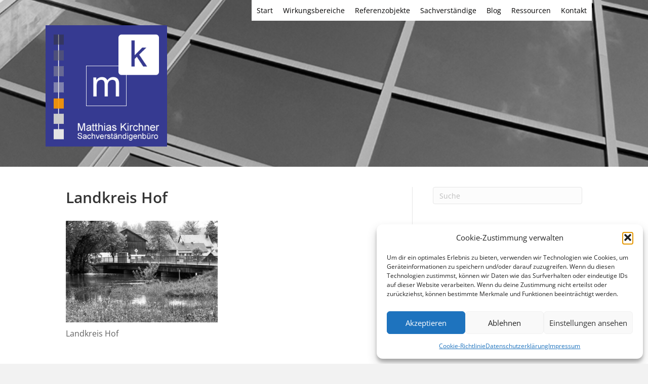

--- FILE ---
content_type: text/html; charset=UTF-8
request_url: https://www.matthias-kirchner.de/landkreis-hof.html/sony-dsc-2
body_size: 18761
content:
<!DOCTYPE html>
<html dir="ltr" lang="de" prefix="og: https://ogp.me/ns#">
<head>
<meta charset="UTF-8" />
<meta name='viewport' content='width=device-width, initial-scale=1.0' />
<meta http-equiv='X-UA-Compatible' content='IE=edge' />
<link rel="profile" href="https://gmpg.org/xfn/11" />
<title>Landkreis Hof | Sachverständigenbüro für Immobilienbewertung</title>

		<!-- All in One SEO 4.9.3 - aioseo.com -->
	<meta name="description" content="Stefan Heerdegen / pixelio.de" />
	<meta name="robots" content="max-snippet:-1, max-image-preview:large, max-video-preview:-1" />
	<meta name="author" content="admin"/>
	<link rel="canonical" href="https://www.matthias-kirchner.de/landkreis-hof.html/sony-dsc-2" />
	<meta name="generator" content="All in One SEO (AIOSEO) 4.9.3" />
		<meta property="og:locale" content="de_DE" />
		<meta property="og:site_name" content="Sachverständigenbüro für Immobilienbewertung | Matthias Kirchner Sachverständigenbüro für Immobilienbewertung" />
		<meta property="og:type" content="article" />
		<meta property="og:title" content="Landkreis Hof | Sachverständigenbüro für Immobilienbewertung" />
		<meta property="og:description" content="Stefan Heerdegen / pixelio.de" />
		<meta property="og:url" content="https://www.matthias-kirchner.de/landkreis-hof.html/sony-dsc-2" />
		<meta property="article:published_time" content="2017-12-06T10:26:10+00:00" />
		<meta property="article:modified_time" content="2017-12-06T10:26:25+00:00" />
		<meta name="twitter:card" content="summary_large_image" />
		<meta name="twitter:title" content="Landkreis Hof | Sachverständigenbüro für Immobilienbewertung" />
		<meta name="twitter:description" content="Stefan Heerdegen / pixelio.de" />
		<script type="application/ld+json" class="aioseo-schema">
			{"@context":"https:\/\/schema.org","@graph":[{"@type":"BreadcrumbList","@id":"https:\/\/www.matthias-kirchner.de\/landkreis-hof.html\/sony-dsc-2#breadcrumblist","itemListElement":[{"@type":"ListItem","@id":"https:\/\/www.matthias-kirchner.de#listItem","position":1,"name":"Home","item":"https:\/\/www.matthias-kirchner.de","nextItem":{"@type":"ListItem","@id":"https:\/\/www.matthias-kirchner.de\/landkreis-hof.html\/sony-dsc-2#listItem","name":"Landkreis Hof"}},{"@type":"ListItem","@id":"https:\/\/www.matthias-kirchner.de\/landkreis-hof.html\/sony-dsc-2#listItem","position":2,"name":"Landkreis Hof","previousItem":{"@type":"ListItem","@id":"https:\/\/www.matthias-kirchner.de#listItem","name":"Home"}}]},{"@type":"ItemPage","@id":"https:\/\/www.matthias-kirchner.de\/landkreis-hof.html\/sony-dsc-2#itempage","url":"https:\/\/www.matthias-kirchner.de\/landkreis-hof.html\/sony-dsc-2","name":"Landkreis Hof | Sachverst\u00e4ndigenb\u00fcro f\u00fcr Immobilienbewertung","description":"Stefan Heerdegen \/ pixelio.de","inLanguage":"de-DE","isPartOf":{"@id":"https:\/\/www.matthias-kirchner.de\/#website"},"breadcrumb":{"@id":"https:\/\/www.matthias-kirchner.de\/landkreis-hof.html\/sony-dsc-2#breadcrumblist"},"author":{"@id":"https:\/\/www.matthias-kirchner.de\/author\/admin#author"},"creator":{"@id":"https:\/\/www.matthias-kirchner.de\/author\/admin#author"},"datePublished":"2017-12-06T12:26:10+02:00","dateModified":"2017-12-06T12:26:25+02:00"},{"@type":"Organization","@id":"https:\/\/www.matthias-kirchner.de\/#organization","name":"Sachverst\u00e4ndigenb\u00fcro f\u00fcr Immobilienbewertung","description":"Matthias Kirchner Sachverst\u00e4ndigenb\u00fcro f\u00fcr Immobilienbewertung","url":"https:\/\/www.matthias-kirchner.de\/"},{"@type":"Person","@id":"https:\/\/www.matthias-kirchner.de\/author\/admin#author","url":"https:\/\/www.matthias-kirchner.de\/author\/admin","name":"admin"},{"@type":"WebSite","@id":"https:\/\/www.matthias-kirchner.de\/#website","url":"https:\/\/www.matthias-kirchner.de\/","name":"Sachverst\u00e4ndigenb\u00fcro f\u00fcr Immobilienbewertung","description":"Matthias Kirchner Sachverst\u00e4ndigenb\u00fcro f\u00fcr Immobilienbewertung","inLanguage":"de-DE","publisher":{"@id":"https:\/\/www.matthias-kirchner.de\/#organization"}}]}
		</script>
		<!-- All in One SEO -->

<link rel='dns-prefetch' href='//v0.wordpress.com' />
<link rel="alternate" type="application/rss+xml" title="Sachverständigenbüro für Immobilienbewertung &raquo; Feed" href="https://www.matthias-kirchner.de/feed" />
<link rel="alternate" title="oEmbed (JSON)" type="application/json+oembed" href="https://www.matthias-kirchner.de/wp-json/oembed/1.0/embed?url=https%3A%2F%2Fwww.matthias-kirchner.de%2Flandkreis-hof.html%2Fsony-dsc-2" />
<link rel="alternate" title="oEmbed (XML)" type="text/xml+oembed" href="https://www.matthias-kirchner.de/wp-json/oembed/1.0/embed?url=https%3A%2F%2Fwww.matthias-kirchner.de%2Flandkreis-hof.html%2Fsony-dsc-2&#038;format=xml" />
<link rel="preload" href="https://www.matthias-kirchner.de/wp-content/plugins/bb-plugin/fonts/fontawesome/5.15.4/webfonts/fa-solid-900.woff2" as="font" type="font/woff2" crossorigin="anonymous">
<link rel="preload" href="https://www.matthias-kirchner.de/wp-content/plugins/bb-plugin/fonts/fontawesome/5.15.4/webfonts/fa-regular-400.woff2" as="font" type="font/woff2" crossorigin="anonymous">
<style id='wp-img-auto-sizes-contain-inline-css'>
img:is([sizes=auto i],[sizes^="auto," i]){contain-intrinsic-size:3000px 1500px}
/*# sourceURL=wp-img-auto-sizes-contain-inline-css */
</style>
<link rel='stylesheet' id='wpra-lightbox-css' href='https://www.matthias-kirchner.de/wp-content/plugins/wp-rss-aggregator/core/css/jquery-colorbox.css?ver=1.4.33' media='all' />
<style id='cf-frontend-style-inline-css'>
@font-face {
	font-family: 'OpenSans';
	font-weight: 400;
	font-display: auto;
	src: url('https://www.matthias-kirchner.de/wp-content/uploads/2022/11/OpenSans-Regular.ttf') format('truetype');
}
@font-face {
	font-family: 'OpenSans';
	font-weight: 700;
	font-display: auto;
	src: url('https://www.matthias-kirchner.de/wp-content/uploads/2022/11/OpenSans-SemiBold.ttf') format('truetype');
}
/*# sourceURL=cf-frontend-style-inline-css */
</style>
<style id='wp-emoji-styles-inline-css'>

	img.wp-smiley, img.emoji {
		display: inline !important;
		border: none !important;
		box-shadow: none !important;
		height: 1em !important;
		width: 1em !important;
		margin: 0 0.07em !important;
		vertical-align: -0.1em !important;
		background: none !important;
		padding: 0 !important;
	}
/*# sourceURL=wp-emoji-styles-inline-css */
</style>
<style id='wp-block-library-inline-css'>
:root{--wp-block-synced-color:#7a00df;--wp-block-synced-color--rgb:122,0,223;--wp-bound-block-color:var(--wp-block-synced-color);--wp-editor-canvas-background:#ddd;--wp-admin-theme-color:#007cba;--wp-admin-theme-color--rgb:0,124,186;--wp-admin-theme-color-darker-10:#006ba1;--wp-admin-theme-color-darker-10--rgb:0,107,160.5;--wp-admin-theme-color-darker-20:#005a87;--wp-admin-theme-color-darker-20--rgb:0,90,135;--wp-admin-border-width-focus:2px}@media (min-resolution:192dpi){:root{--wp-admin-border-width-focus:1.5px}}.wp-element-button{cursor:pointer}:root .has-very-light-gray-background-color{background-color:#eee}:root .has-very-dark-gray-background-color{background-color:#313131}:root .has-very-light-gray-color{color:#eee}:root .has-very-dark-gray-color{color:#313131}:root .has-vivid-green-cyan-to-vivid-cyan-blue-gradient-background{background:linear-gradient(135deg,#00d084,#0693e3)}:root .has-purple-crush-gradient-background{background:linear-gradient(135deg,#34e2e4,#4721fb 50%,#ab1dfe)}:root .has-hazy-dawn-gradient-background{background:linear-gradient(135deg,#faaca8,#dad0ec)}:root .has-subdued-olive-gradient-background{background:linear-gradient(135deg,#fafae1,#67a671)}:root .has-atomic-cream-gradient-background{background:linear-gradient(135deg,#fdd79a,#004a59)}:root .has-nightshade-gradient-background{background:linear-gradient(135deg,#330968,#31cdcf)}:root .has-midnight-gradient-background{background:linear-gradient(135deg,#020381,#2874fc)}:root{--wp--preset--font-size--normal:16px;--wp--preset--font-size--huge:42px}.has-regular-font-size{font-size:1em}.has-larger-font-size{font-size:2.625em}.has-normal-font-size{font-size:var(--wp--preset--font-size--normal)}.has-huge-font-size{font-size:var(--wp--preset--font-size--huge)}.has-text-align-center{text-align:center}.has-text-align-left{text-align:left}.has-text-align-right{text-align:right}.has-fit-text{white-space:nowrap!important}#end-resizable-editor-section{display:none}.aligncenter{clear:both}.items-justified-left{justify-content:flex-start}.items-justified-center{justify-content:center}.items-justified-right{justify-content:flex-end}.items-justified-space-between{justify-content:space-between}.screen-reader-text{border:0;clip-path:inset(50%);height:1px;margin:-1px;overflow:hidden;padding:0;position:absolute;width:1px;word-wrap:normal!important}.screen-reader-text:focus{background-color:#ddd;clip-path:none;color:#444;display:block;font-size:1em;height:auto;left:5px;line-height:normal;padding:15px 23px 14px;text-decoration:none;top:5px;width:auto;z-index:100000}html :where(.has-border-color){border-style:solid}html :where([style*=border-top-color]){border-top-style:solid}html :where([style*=border-right-color]){border-right-style:solid}html :where([style*=border-bottom-color]){border-bottom-style:solid}html :where([style*=border-left-color]){border-left-style:solid}html :where([style*=border-width]){border-style:solid}html :where([style*=border-top-width]){border-top-style:solid}html :where([style*=border-right-width]){border-right-style:solid}html :where([style*=border-bottom-width]){border-bottom-style:solid}html :where([style*=border-left-width]){border-left-style:solid}html :where(img[class*=wp-image-]){height:auto;max-width:100%}:where(figure){margin:0 0 1em}html :where(.is-position-sticky){--wp-admin--admin-bar--position-offset:var(--wp-admin--admin-bar--height,0px)}@media screen and (max-width:600px){html :where(.is-position-sticky){--wp-admin--admin-bar--position-offset:0px}}
.has-text-align-justify{text-align:justify;}

/*# sourceURL=wp-block-library-inline-css */
</style><style id='global-styles-inline-css'>
:root{--wp--preset--aspect-ratio--square: 1;--wp--preset--aspect-ratio--4-3: 4/3;--wp--preset--aspect-ratio--3-4: 3/4;--wp--preset--aspect-ratio--3-2: 3/2;--wp--preset--aspect-ratio--2-3: 2/3;--wp--preset--aspect-ratio--16-9: 16/9;--wp--preset--aspect-ratio--9-16: 9/16;--wp--preset--color--black: #000000;--wp--preset--color--cyan-bluish-gray: #abb8c3;--wp--preset--color--white: #ffffff;--wp--preset--color--pale-pink: #f78da7;--wp--preset--color--vivid-red: #cf2e2e;--wp--preset--color--luminous-vivid-orange: #ff6900;--wp--preset--color--luminous-vivid-amber: #fcb900;--wp--preset--color--light-green-cyan: #7bdcb5;--wp--preset--color--vivid-green-cyan: #00d084;--wp--preset--color--pale-cyan-blue: #8ed1fc;--wp--preset--color--vivid-cyan-blue: #0693e3;--wp--preset--color--vivid-purple: #9b51e0;--wp--preset--color--fl-heading-text: #333333;--wp--preset--color--fl-body-bg: #f2f2f2;--wp--preset--color--fl-body-text: #606060;--wp--preset--color--fl-accent: #2b7bb9;--wp--preset--color--fl-accent-hover: #2b7bb9;--wp--preset--color--fl-topbar-bg: #ffffff;--wp--preset--color--fl-topbar-text: #000000;--wp--preset--color--fl-topbar-link: #428bca;--wp--preset--color--fl-topbar-hover: #428bca;--wp--preset--color--fl-header-bg: #ffffff;--wp--preset--color--fl-header-text: #000000;--wp--preset--color--fl-header-link: #428bca;--wp--preset--color--fl-header-hover: #428bca;--wp--preset--color--fl-nav-bg: #ffffff;--wp--preset--color--fl-nav-link: #428bca;--wp--preset--color--fl-nav-hover: #428bca;--wp--preset--color--fl-content-bg: #ffffff;--wp--preset--color--fl-footer-widgets-bg: #ffffff;--wp--preset--color--fl-footer-widgets-text: #000000;--wp--preset--color--fl-footer-widgets-link: #428bca;--wp--preset--color--fl-footer-widgets-hover: #428bca;--wp--preset--color--fl-footer-bg: #ffffff;--wp--preset--color--fl-footer-text: #000000;--wp--preset--color--fl-footer-link: #428bca;--wp--preset--color--fl-footer-hover: #428bca;--wp--preset--gradient--vivid-cyan-blue-to-vivid-purple: linear-gradient(135deg,rgb(6,147,227) 0%,rgb(155,81,224) 100%);--wp--preset--gradient--light-green-cyan-to-vivid-green-cyan: linear-gradient(135deg,rgb(122,220,180) 0%,rgb(0,208,130) 100%);--wp--preset--gradient--luminous-vivid-amber-to-luminous-vivid-orange: linear-gradient(135deg,rgb(252,185,0) 0%,rgb(255,105,0) 100%);--wp--preset--gradient--luminous-vivid-orange-to-vivid-red: linear-gradient(135deg,rgb(255,105,0) 0%,rgb(207,46,46) 100%);--wp--preset--gradient--very-light-gray-to-cyan-bluish-gray: linear-gradient(135deg,rgb(238,238,238) 0%,rgb(169,184,195) 100%);--wp--preset--gradient--cool-to-warm-spectrum: linear-gradient(135deg,rgb(74,234,220) 0%,rgb(151,120,209) 20%,rgb(207,42,186) 40%,rgb(238,44,130) 60%,rgb(251,105,98) 80%,rgb(254,248,76) 100%);--wp--preset--gradient--blush-light-purple: linear-gradient(135deg,rgb(255,206,236) 0%,rgb(152,150,240) 100%);--wp--preset--gradient--blush-bordeaux: linear-gradient(135deg,rgb(254,205,165) 0%,rgb(254,45,45) 50%,rgb(107,0,62) 100%);--wp--preset--gradient--luminous-dusk: linear-gradient(135deg,rgb(255,203,112) 0%,rgb(199,81,192) 50%,rgb(65,88,208) 100%);--wp--preset--gradient--pale-ocean: linear-gradient(135deg,rgb(255,245,203) 0%,rgb(182,227,212) 50%,rgb(51,167,181) 100%);--wp--preset--gradient--electric-grass: linear-gradient(135deg,rgb(202,248,128) 0%,rgb(113,206,126) 100%);--wp--preset--gradient--midnight: linear-gradient(135deg,rgb(2,3,129) 0%,rgb(40,116,252) 100%);--wp--preset--font-size--small: 13px;--wp--preset--font-size--medium: 20px;--wp--preset--font-size--large: 36px;--wp--preset--font-size--x-large: 42px;--wp--preset--spacing--20: 0.44rem;--wp--preset--spacing--30: 0.67rem;--wp--preset--spacing--40: 1rem;--wp--preset--spacing--50: 1.5rem;--wp--preset--spacing--60: 2.25rem;--wp--preset--spacing--70: 3.38rem;--wp--preset--spacing--80: 5.06rem;--wp--preset--shadow--natural: 6px 6px 9px rgba(0, 0, 0, 0.2);--wp--preset--shadow--deep: 12px 12px 50px rgba(0, 0, 0, 0.4);--wp--preset--shadow--sharp: 6px 6px 0px rgba(0, 0, 0, 0.2);--wp--preset--shadow--outlined: 6px 6px 0px -3px rgb(255, 255, 255), 6px 6px rgb(0, 0, 0);--wp--preset--shadow--crisp: 6px 6px 0px rgb(0, 0, 0);}:where(.is-layout-flex){gap: 0.5em;}:where(.is-layout-grid){gap: 0.5em;}body .is-layout-flex{display: flex;}.is-layout-flex{flex-wrap: wrap;align-items: center;}.is-layout-flex > :is(*, div){margin: 0;}body .is-layout-grid{display: grid;}.is-layout-grid > :is(*, div){margin: 0;}:where(.wp-block-columns.is-layout-flex){gap: 2em;}:where(.wp-block-columns.is-layout-grid){gap: 2em;}:where(.wp-block-post-template.is-layout-flex){gap: 1.25em;}:where(.wp-block-post-template.is-layout-grid){gap: 1.25em;}.has-black-color{color: var(--wp--preset--color--black) !important;}.has-cyan-bluish-gray-color{color: var(--wp--preset--color--cyan-bluish-gray) !important;}.has-white-color{color: var(--wp--preset--color--white) !important;}.has-pale-pink-color{color: var(--wp--preset--color--pale-pink) !important;}.has-vivid-red-color{color: var(--wp--preset--color--vivid-red) !important;}.has-luminous-vivid-orange-color{color: var(--wp--preset--color--luminous-vivid-orange) !important;}.has-luminous-vivid-amber-color{color: var(--wp--preset--color--luminous-vivid-amber) !important;}.has-light-green-cyan-color{color: var(--wp--preset--color--light-green-cyan) !important;}.has-vivid-green-cyan-color{color: var(--wp--preset--color--vivid-green-cyan) !important;}.has-pale-cyan-blue-color{color: var(--wp--preset--color--pale-cyan-blue) !important;}.has-vivid-cyan-blue-color{color: var(--wp--preset--color--vivid-cyan-blue) !important;}.has-vivid-purple-color{color: var(--wp--preset--color--vivid-purple) !important;}.has-black-background-color{background-color: var(--wp--preset--color--black) !important;}.has-cyan-bluish-gray-background-color{background-color: var(--wp--preset--color--cyan-bluish-gray) !important;}.has-white-background-color{background-color: var(--wp--preset--color--white) !important;}.has-pale-pink-background-color{background-color: var(--wp--preset--color--pale-pink) !important;}.has-vivid-red-background-color{background-color: var(--wp--preset--color--vivid-red) !important;}.has-luminous-vivid-orange-background-color{background-color: var(--wp--preset--color--luminous-vivid-orange) !important;}.has-luminous-vivid-amber-background-color{background-color: var(--wp--preset--color--luminous-vivid-amber) !important;}.has-light-green-cyan-background-color{background-color: var(--wp--preset--color--light-green-cyan) !important;}.has-vivid-green-cyan-background-color{background-color: var(--wp--preset--color--vivid-green-cyan) !important;}.has-pale-cyan-blue-background-color{background-color: var(--wp--preset--color--pale-cyan-blue) !important;}.has-vivid-cyan-blue-background-color{background-color: var(--wp--preset--color--vivid-cyan-blue) !important;}.has-vivid-purple-background-color{background-color: var(--wp--preset--color--vivid-purple) !important;}.has-black-border-color{border-color: var(--wp--preset--color--black) !important;}.has-cyan-bluish-gray-border-color{border-color: var(--wp--preset--color--cyan-bluish-gray) !important;}.has-white-border-color{border-color: var(--wp--preset--color--white) !important;}.has-pale-pink-border-color{border-color: var(--wp--preset--color--pale-pink) !important;}.has-vivid-red-border-color{border-color: var(--wp--preset--color--vivid-red) !important;}.has-luminous-vivid-orange-border-color{border-color: var(--wp--preset--color--luminous-vivid-orange) !important;}.has-luminous-vivid-amber-border-color{border-color: var(--wp--preset--color--luminous-vivid-amber) !important;}.has-light-green-cyan-border-color{border-color: var(--wp--preset--color--light-green-cyan) !important;}.has-vivid-green-cyan-border-color{border-color: var(--wp--preset--color--vivid-green-cyan) !important;}.has-pale-cyan-blue-border-color{border-color: var(--wp--preset--color--pale-cyan-blue) !important;}.has-vivid-cyan-blue-border-color{border-color: var(--wp--preset--color--vivid-cyan-blue) !important;}.has-vivid-purple-border-color{border-color: var(--wp--preset--color--vivid-purple) !important;}.has-vivid-cyan-blue-to-vivid-purple-gradient-background{background: var(--wp--preset--gradient--vivid-cyan-blue-to-vivid-purple) !important;}.has-light-green-cyan-to-vivid-green-cyan-gradient-background{background: var(--wp--preset--gradient--light-green-cyan-to-vivid-green-cyan) !important;}.has-luminous-vivid-amber-to-luminous-vivid-orange-gradient-background{background: var(--wp--preset--gradient--luminous-vivid-amber-to-luminous-vivid-orange) !important;}.has-luminous-vivid-orange-to-vivid-red-gradient-background{background: var(--wp--preset--gradient--luminous-vivid-orange-to-vivid-red) !important;}.has-very-light-gray-to-cyan-bluish-gray-gradient-background{background: var(--wp--preset--gradient--very-light-gray-to-cyan-bluish-gray) !important;}.has-cool-to-warm-spectrum-gradient-background{background: var(--wp--preset--gradient--cool-to-warm-spectrum) !important;}.has-blush-light-purple-gradient-background{background: var(--wp--preset--gradient--blush-light-purple) !important;}.has-blush-bordeaux-gradient-background{background: var(--wp--preset--gradient--blush-bordeaux) !important;}.has-luminous-dusk-gradient-background{background: var(--wp--preset--gradient--luminous-dusk) !important;}.has-pale-ocean-gradient-background{background: var(--wp--preset--gradient--pale-ocean) !important;}.has-electric-grass-gradient-background{background: var(--wp--preset--gradient--electric-grass) !important;}.has-midnight-gradient-background{background: var(--wp--preset--gradient--midnight) !important;}.has-small-font-size{font-size: var(--wp--preset--font-size--small) !important;}.has-medium-font-size{font-size: var(--wp--preset--font-size--medium) !important;}.has-large-font-size{font-size: var(--wp--preset--font-size--large) !important;}.has-x-large-font-size{font-size: var(--wp--preset--font-size--x-large) !important;}
/*# sourceURL=global-styles-inline-css */
</style>

<style id='classic-theme-styles-inline-css'>
/*! This file is auto-generated */
.wp-block-button__link{color:#fff;background-color:#32373c;border-radius:9999px;box-shadow:none;text-decoration:none;padding:calc(.667em + 2px) calc(1.333em + 2px);font-size:1.125em}.wp-block-file__button{background:#32373c;color:#fff;text-decoration:none}
/*# sourceURL=/wp-includes/css/classic-themes.min.css */
</style>
<link rel='stylesheet' id='contact-form-7-css' href='https://www.matthias-kirchner.de/wp-content/plugins/contact-form-7/includes/css/styles.css?ver=6.1.4' media='all' />
<link rel='stylesheet' id='wpa-css-css' href='https://www.matthias-kirchner.de/wp-content/plugins/honeypot/includes/css/wpa.css?ver=2.3.04' media='all' />
<link rel='stylesheet' id='cmplz-general-css' href='https://www.matthias-kirchner.de/wp-content/plugins/complianz-gdpr/assets/css/cookieblocker.min.css?ver=1766396656' media='all' />
<link rel='stylesheet' id='font-awesome-5-css' href='https://www.matthias-kirchner.de/wp-content/plugins/bb-plugin/fonts/fontawesome/5.15.4/css/all.min.css?ver=2.9.4.2' media='all' />
<link rel='stylesheet' id='fl-builder-layout-bundle-1cd98c698f2fd51675465480338fd67e-css' href='https://www.matthias-kirchner.de/wp-content/uploads/bb-plugin/cache/1cd98c698f2fd51675465480338fd67e-layout-bundle.css?ver=2.9.4.2-1.5.2.1' media='all' />
<link rel='stylesheet' id='qcf_style-css' href='https://www.matthias-kirchner.de/wp-content/plugins/quick-contact-form/legacy/css/styles.css?ver=6.9' media='all' />
<style id='qcf_style-inline-css'>
.qcf-style.mksidebar {max-width:100%;overflow:hidden;width:100%;}
.qcf-style.mksidebar input[type=text], .qcf-style.mksidebar input[type=email],.qcf-style.mksidebar textarea, .qcf-style.mksidebar select, .qcf-style.mksidebar #submit {border-radius:0;}
.qcf-style.mksidebar h2 {color: #465069;font-size: 1.6em;;height:auto;}.qcf-style.mksidebar p, .qcf-style.mksidebar select{font-family: arial, sans-serif; font-size: 1.2em;color: #465069;height:auto;line-height:normal;height:auto;}
.qcf-style.mksidebar div.rangeslider, .qcf-style.mksidebar div.rangeslider__fill {height: em;background: ;}
.qcf-style.mksidebar div.rangeslider__fill {background: ;}
.qcf-style.mksidebar div.rangeslider__handle {background: ;border: 1px solid ;width: 1em;height: 1em;position: absolute;top: -0.5em;-webkit-border-radius:#FFF%;-moz-border-radius:%;-ms-border-radius:%;-o-border-radius:%;border-radius:%;}
.qcf-style.mksidebar div.qcf-slideroutput{font-size:;color:;}.qcf-style.mksidebar input[type=text], .qcf-style.mksidebar input[type=email], .qcf-style.mksidebar textarea, .qcf-style.mksidebar select {border: 1px solid #EEEEEE;background:#f7f7f7;font-family: arial, sans-serif; font-size: 1.2em; color: #465069;;line-height:normal;height:auto; margin: 2px 0 3px 0;padding: 6px;}
.qcf-style.mksidebar .qcfcontainer input + label, .qcf-style.mksidebar .qcfcontainer textarea + label {font-family: arial, sans-serif; font-size: 1.2em; color: #465069;;}
.qcf-style.mksidebar input:focus, .qcf-style.mksidebar textarea:focus {background:#FFFFCC;}
.qcf-style.mksidebar input[type=text].required, .qcf-style.mksidebar input[type=email].required, .qcf-style.mksidebar select.required, .qcf-style.mksidebar textarea.required {border: 1px solid #EEEEEE;}
.qcf-style.mksidebar p span, .qcf-style.mksidebar .error {color:#D31900;clear:both;}

.qcf-style.mksidebar input[type=text].error, .qcf-style.mksidebar input[type=email].error,.qcf-style.mksidebar select.error, .qcf-style.mksidebar textarea.error {border:1px solid #D31900;}
.qcf-style.mksidebar #submit {float:left;width:100%;color:#FFF;background:#484b9e;border:1px solid #415063;font-family: arial, sans-serif;font-size: inherit;}
.qcf-style.mksidebar #submit:hover{background:#888888;}
.qcf-style.mksingel {max-width:100%;overflow:hidden;width:100%;}
.qcf-style.mksingel input[type=text], .qcf-style.mksingel input[type=email],.qcf-style.mksingel textarea, .qcf-style.mksingel select, .qcf-style.mksingel #submit {border-radius:5px;}
.qcf-style.mksingel p, .qcf-style.mksingel select{line-height:normal;height:auto;}
.qcf-style.mksingel div.rangeslider, .qcf-style.mksingel div.rangeslider__fill {height: em;background: ;}
.qcf-style.mksingel div.rangeslider__fill {background: ;}
.qcf-style.mksingel div.rangeslider__handle {background: ;border: 1px solid ;width: 1em;height: 1em;position: absolute;top: -0.5em;-webkit-border-radius:#FFF%;-moz-border-radius:%;-ms-border-radius:%;-o-border-radius:%;border-radius:%;}
.qcf-style.mksingel div.qcf-slideroutput{font-size:;color:;}.qcf-style.mksingel input[type=text], .qcf-style.mksingel input[type=email], .qcf-style.mksingel textarea, .qcf-style.mksingel select {border: 1px solid #EBEBEB;background:#ffffff;;line-height:normal;height:auto; margin: 2px 0 3px 0;padding: 6px;}
.qcf-style.mksingel .qcfcontainer input + label, .qcf-style.mksingel .qcfcontainer textarea + label {;}
.qcf-style.mksingel input:focus, .qcf-style.mksingel textarea:focus {background:#FFFFCC;}
.qcf-style.mksingel input[type=text].required, .qcf-style.mksingel input[type=email].required, .qcf-style.mksingel select.required, .qcf-style.mksingel textarea.required {border: 1px solid #EBEBEB;}
.qcf-style.mksingel p span, .qcf-style.mksingel .error {color:#D31900;clear:both;}

.qcf-style.mksingel input[type=text].error, .qcf-style.mksingel input[type=email].error,.qcf-style.mksingel select.error, .qcf-style.mksingel textarea.error {border:1px solid #D31900;}
.qcf-style.mksingel #submit {float:right;width:100%;color:#FFF;background:#363a91;border:6px solid #363A91;;font-size: inherit;}
.qcf-style.mksingel #submit:hover{background:#4045aa;}
.qcf-style.default {max-width:100%;overflow:hidden;width:100%;}
.qcf-style.default input[type=text], .qcf-style.default input[type=email],.qcf-style.default textarea, .qcf-style.default select, .qcf-style.default #submit {border-radius:0;}
.qcf-style.default p, .qcf-style.default select{line-height:normal;height:auto;}
.qcf-style.default div.rangeslider, .qcf-style.default div.rangeslider__fill {height: em;background: ;}
.qcf-style.default div.rangeslider__fill {background: ;}
.qcf-style.default div.rangeslider__handle {background: ;border: 1px solid ;width: 1em;height: 1em;position: absolute;top: -0.5em;-webkit-border-radius:#FFF%;-moz-border-radius:%;-ms-border-radius:%;-o-border-radius:%;border-radius:%;}
.qcf-style.default div.qcf-slideroutput{font-size:;color:;}.qcf-style.default input[type=text], .qcf-style.default input[type=email], .qcf-style.default textarea, .qcf-style.default select {border: 1px solid #415063;background:#FFFFFF;;line-height:normal;height:auto; margin: 2px 0 3px 0;padding: 6px;}
.qcf-style.default .qcfcontainer input + label, .qcf-style.default .qcfcontainer textarea + label {;}
.qcf-style.default input:focus, .qcf-style.default textarea:focus {background:#FFFFCC;}
.qcf-style.default input[type=text].required, .qcf-style.default input[type=email].required, .qcf-style.default select.required, .qcf-style.default textarea.required {border: 1px solid #00C618;}
.qcf-style.default p span, .qcf-style.default .error {color:#D31900;clear:both;}

.qcf-style.default input[type=text].error, .qcf-style.default input[type=email].error,.qcf-style.default select.error, .qcf-style.default textarea.error {border:1px solid #D31900;}
.qcf-style.default #submit {float:left;width:100%;color:#FFF;background:#343838;border:1px solid #415063;;font-size: inherit;}
.qcf-style.default #submit:hover{background:#888888;}

/*# sourceURL=qcf_style-inline-css */
</style>
<link rel='stylesheet' id='jquery-style-css' href='https://www.matthias-kirchner.de/wp-content/plugins/quick-contact-form/ui/user/css/jquery/jquery-ui.min.css?ver=6.9' media='all' />
<link rel='stylesheet' id='jquery-magnificpopup-css' href='https://www.matthias-kirchner.de/wp-content/plugins/bb-plugin/css/jquery.magnificpopup.min.css?ver=2.9.4.2' media='all' />
<link rel='stylesheet' id='base-css' href='https://www.matthias-kirchner.de/wp-content/themes/bb-theme/css/base.min.css?ver=1.7.19.1' media='all' />
<link rel='stylesheet' id='fl-automator-skin-css' href='https://www.matthias-kirchner.de/wp-content/uploads/bb-theme/skin-693aa97cb81ef.css?ver=1.7.19.1' media='all' />
<link rel='stylesheet' id='fl-child-theme-css' href='https://www.matthias-kirchner.de/wp-content/themes/bb-theme-child/style.css?ver=6.9' media='all' />
<link rel='stylesheet' id='pp-animate-css' href='https://www.matthias-kirchner.de/wp-content/plugins/bbpowerpack/assets/css/animate.min.css?ver=3.5.1' media='all' />
<link rel='stylesheet' id='jetpack_css-css' href='https://www.matthias-kirchner.de/wp-content/plugins/jetpack/css/jetpack.css?ver=11.5.2' media='all' />
<script src="https://www.matthias-kirchner.de/wp-includes/js/jquery/jquery.min.js?ver=3.7.1" id="jquery-core-js"></script>
<script src="https://www.matthias-kirchner.de/wp-includes/js/jquery/jquery-migrate.min.js?ver=3.4.1" id="jquery-migrate-js"></script>
<link rel="https://api.w.org/" href="https://www.matthias-kirchner.de/wp-json/" /><link rel="alternate" title="JSON" type="application/json" href="https://www.matthias-kirchner.de/wp-json/wp/v2/media/43108" /><link rel="EditURI" type="application/rsd+xml" title="RSD" href="https://www.matthias-kirchner.de/xmlrpc.php?rsd" />
<meta name="generator" content="WordPress 6.9" />
<link rel='shortlink' href='https://wp.me/aaRUgS-bdi' />
		<script>
			var bb_powerpack = {
				version: '2.40.10',
				getAjaxUrl: function() { return atob( 'aHR0cHM6Ly93d3cubWF0dGhpYXMta2lyY2huZXIuZGUvd3AtYWRtaW4vYWRtaW4tYWpheC5waHA=' ); },
				callback: function() {},
				mapMarkerData: {},
				post_id: '43108',
				search_term: '',
				current_page: 'https://www.matthias-kirchner.de/landkreis-hof.html/sony-dsc-2',
				conditionals: {
					is_front_page: false,
					is_home: false,
					is_archive: false,
					current_post_type: '',
					is_tax: false,
										is_author: false,
					current_author: false,
					is_search: false,
									}
			};
		</script>
			<style>img#wpstats{display:none}</style>
					<style>.cmplz-hidden {
					display: none !important;
				}</style>			<style type="text/css">
				/* If html does not have either class, do not show lazy loaded images. */
				html:not( .jetpack-lazy-images-js-enabled ):not( .js ) .jetpack-lazy-image {
					display: none;
				}
			</style>
			<script>
				document.documentElement.classList.add(
					'jetpack-lazy-images-js-enabled'
				);
			</script>
		<link rel="icon" href="https://www.matthias-kirchner.de/wp-content/uploads/2022/12/favicon.bmp" sizes="32x32" />
<link rel="icon" href="https://www.matthias-kirchner.de/wp-content/uploads/2022/12/favicon.bmp" sizes="192x192" />
<link rel="apple-touch-icon" href="https://www.matthias-kirchner.de/wp-content/uploads/2022/12/favicon.bmp" />
<meta name="msapplication-TileImage" content="https://www.matthias-kirchner.de/wp-content/uploads/2022/12/favicon.bmp" />
<link rel="stylesheet" type="text/css" id="wp-custom-css" href="https://www.matthias-kirchner.de/?custom-css=d1fbdf959e" /></head>
<body data-cmplz=1 class="attachment wp-singular attachment-template-default single single-attachment postid-43108 attachmentid-43108 attachment-jpeg wp-theme-bb-theme wp-child-theme-bb-theme-child fl-builder-2-9-4-2 fl-themer-1-5-2-1 fl-theme-1-7-19-1 fl-no-js fl-theme-builder-header fl-theme-builder-header-header fl-theme-builder-footer fl-theme-builder-footer-footer fl-framework-base fl-preset-default fl-full-width fl-search-active" itemscope="itemscope" itemtype="https://schema.org/WebPage">
<a aria-label="Zum Inhalt springen" class="fl-screen-reader-text" href="#fl-main-content">Zum Inhalt springen</a><div class="fl-page">
	<header class="fl-builder-content fl-builder-content-93226 fl-builder-global-templates-locked" data-post-id="93226" data-type="header" data-sticky="0" data-sticky-on="" data-sticky-breakpoint="medium" data-shrink="0" data-overlay="0" data-overlay-bg="transparent" data-shrink-image-height="50px" role="banner" itemscope="itemscope" itemtype="http://schema.org/WPHeader"><div class="fl-row fl-row-full-width fl-row-bg-photo fl-node-65ka87z9f3mv fl-row-default-height fl-row-align-center" data-node="65ka87z9f3mv">
	<div class="fl-row-content-wrap">
						<div class="fl-row-content fl-row-fixed-width fl-node-content">
		
<div class="fl-col-group fl-node-o9gcv1zapq08 fl-col-group-equal-height fl-col-group-align-top fl-col-group-custom-width" data-node="o9gcv1zapq08">
			<div class="fl-col fl-node-7iujx56zcflb fl-col-bg-color fl-col-small fl-col-small-custom-width" data-node="7iujx56zcflb">
	<div class="fl-col-content fl-node-content"><div class="fl-module fl-module-photo fl-node-w0vj7hlgmx2k" data-node="w0vj7hlgmx2k">
	<div class="fl-module-content fl-node-content">
		<div class="fl-photo fl-photo-align-left" itemscope itemtype="https://schema.org/ImageObject">
	<div class="fl-photo-content fl-photo-img-jpg">
				<a href="/" target="_self" itemprop="url">
				<img loading="lazy" decoding="async" class="fl-photo-img wp-image-93228 size-full" src="https://www.matthias-kirchner.de/wp-content/uploads/2022/11/mklogo14-1.jpg" alt="mklogo14-1" itemprop="image" height="300" width="300" title="mklogo14-1"  data-no-lazy="1" srcset="https://www.matthias-kirchner.de/wp-content/uploads/2022/11/mklogo14-1.jpg 300w, https://www.matthias-kirchner.de/wp-content/uploads/2022/11/mklogo14-1-150x150.jpg 150w" sizes="auto, (max-width: 300px) 100vw, 300px" />
				</a>
					</div>
	</div>
	</div>
</div>
</div>
</div>
			<div class="fl-col fl-node-987zhfqbu4wc fl-col-bg-color fl-col-small-custom-width" data-node="987zhfqbu4wc">
	<div class="fl-col-content fl-node-content"><div class="fl-module fl-module-pp-advanced-menu fl-node-wogre3t24m86" data-node="wogre3t24m86">
	<div class="fl-module-content fl-node-content">
					<div class="pp-advanced-menu-mobile">
			<button class="pp-advanced-menu-mobile-toggle hamburger" tabindex="0" aria-label="Menu" aria-expanded="false">
				<div class="pp-hamburger"><div class="pp-hamburger-box"><div class="pp-hamburger-inner"></div></div></div>			</button>
			</div>
			<div class="pp-advanced-menu pp-advanced-menu-accordion-collapse pp-menu-default pp-menu-align-center pp-menu-position-inline">
   	   	<div class="pp-clear"></div>
	<nav class="pp-menu-nav" aria-label="Menu" itemscope="itemscope" itemtype="https://schema.org/SiteNavigationElement">
		<ul id="menu-mkhead" class="menu pp-advanced-menu-horizontal pp-toggle-none"><li id="menu-item-2707" class="menu-item menu-item-type-custom menu-item-object-custom menu-item-home menu-item-has-children pp-has-submenu"><div class="pp-has-submenu-container"><a title="Matthias Kirchner Immobiliengutachter" href="https://www.matthias-kirchner.de"><span class="menu-item-text">Start<span class="pp-menu-toggle" tabindex="0" aria-expanded="false" aria-label="Start: submenu" role="button"></span></span></a></div><ul class="sub-menu">	<li id="menu-item-8468" class="menu-item menu-item-type-custom menu-item-object-custom"><a href="https://www.matthias-kirchner.de/leistungen.html"><span class="menu-item-text">Leistungen</span></a></li>	<li id="menu-item-8469" class="menu-item menu-item-type-custom menu-item-object-custom"><a href="https://www.matthias-kirchner.de/wichtigste.html"><span class="menu-item-text">Das Wichtigste</span></a></li>	<li id="menu-item-8470" class="menu-item menu-item-type-custom menu-item-object-custom"><a href="https://www.matthias-kirchner.de/sachverstaendige.html"><span class="menu-item-text">Zur Person</span></a></li>	<li id="menu-item-8471" class="menu-item menu-item-type-custom menu-item-object-custom"><a href="https://www.matthias-kirchner.de/philosophie.html"><span class="menu-item-text">Philosophie</span></a></li>	<li id="menu-item-8472" class="menu-item menu-item-type-custom menu-item-object-custom"><a href="https://www.matthias-kirchner.de/referenzen.html"><span class="menu-item-text">Referenzen</span></a></li>	<li id="menu-item-8473" class="menu-item menu-item-type-custom menu-item-object-custom"><a href="https://www.matthias-kirchner.de/honorar.html"><span class="menu-item-text">Kosten</span></a></li>	<li id="menu-item-8474" class="menu-item menu-item-type-custom menu-item-object-custom"><a href="https://www.matthias-kirchner.de/partner.html"><span class="menu-item-text">Immobiliensachverständige</span></a></li>	<li id="menu-item-8475" class="menu-item menu-item-type-custom menu-item-object-custom"><a href="https://www.matthias-kirchner.de/stellenangebote-immobiliensachverstaendige.html"><span class="menu-item-text">Stellenangebote</span></a></li></ul></li><li id="menu-item-8476" class="menu-item menu-item-type-custom menu-item-object-custom menu-item-has-children pp-has-submenu"><div class="pp-has-submenu-container"><a href="https://www.matthias-kirchner.de/wirkungsbereich_citylink.html"><span class="menu-item-text">Wirkungsbereiche<span class="pp-menu-toggle" tabindex="0" aria-expanded="false" aria-label="Wirkungsbereiche: submenu" role="button"></span></span></a></div><ul class="sub-menu">	<li id="menu-item-8477" class="menu-item menu-item-type-custom menu-item-object-custom"><a href="https://www.matthias-kirchner.de/wirkungsbereich_mfranken.html"><span class="menu-item-text">Mittelfranken</span></a></li>	<li id="menu-item-8478" class="menu-item menu-item-type-custom menu-item-object-custom"><a href="https://www.matthias-kirchner.de/wirkungsbereich_BergLand.html"><span class="menu-item-text">Bergisches Land</span></a></li>	<li id="menu-item-8479" class="menu-item menu-item-type-custom menu-item-object-custom"><a href="https://www.matthias-kirchner.de/wirkungsbereich_ostsachsen.html"><span class="menu-item-text">Ostsachsen</span></a></li>	<li id="menu-item-8480" class="menu-item menu-item-type-custom menu-item-object-custom"><a href="https://www.matthias-kirchner.de/immobilienbewertung-im-rhein-main-gebiet.html"><span class="menu-item-text">Rhein-Main-Gebiet</span></a></li>	<li id="menu-item-8481" class="menu-item menu-item-type-custom menu-item-object-custom"><a href="https://www.matthias-kirchner.de/immobilienbewertung-in-der-metropolregion-hannover-braunschweig-goettingen-wolfsburg.html"><span class="menu-item-text">Metropolregion Hannover</span></a></li>	<li id="menu-item-8482" class="menu-item menu-item-type-custom menu-item-object-custom"><a href="https://www.matthias-kirchner.de/immobilienbewertung-in-sueddeutschland-bayern-baden-wuerttemberg.html"><span class="menu-item-text">Süddeutschland</span></a></li>	<li id="menu-item-8483" class="menu-item menu-item-type-custom menu-item-object-custom"><a href="https://www.matthias-kirchner.de/immobilienbewertung-im-saarland-und-frankreich.html"><span class="menu-item-text">Saarland und Frankreich</span></a></li>	<li id="menu-item-8484" class="menu-item menu-item-type-custom menu-item-object-custom"><a href="https://www.matthias-kirchner.de/immobilienbewertung-in-polen.html"><span class="menu-item-text">Republik Polen</span></a></li>	<li id="menu-item-8485" class="menu-item menu-item-type-custom menu-item-object-custom"><a href="https://www.matthias-kirchner.de/immobilienbewertung-spanien.html"><span class="menu-item-text">Spanien</span></a></li></ul></li><li id="menu-item-8486" class="menu-item menu-item-type-custom menu-item-object-custom menu-item-has-children pp-has-submenu"><div class="pp-has-submenu-container"><a href="https://www.matthias-kirchner.de/bewertungsobjekte.html"><span class="menu-item-text">Referenzobjekte<span class="pp-menu-toggle" tabindex="0" aria-expanded="false" aria-label="Referenzobjekte: submenu" role="button"></span></span></a></div><ul class="sub-menu">	<li id="menu-item-8487" class="menu-item menu-item-type-custom menu-item-object-custom"><a href="https://www.matthias-kirchner.de/bewertungsobjekte-individuelle-wohnimmobilien.html"><span class="menu-item-text">individuelle Wohnimmobilien</span></a></li>	<li id="menu-item-8488" class="menu-item menu-item-type-custom menu-item-object-custom"><a href="https://www.matthias-kirchner.de/bewertungsobjekte-wohnimmobilien.html"><span class="menu-item-text">Wohnimmobilien allgemein</span></a></li>	<li id="menu-item-8489" class="menu-item menu-item-type-custom menu-item-object-custom"><a href="https://www.matthias-kirchner.de/bewertungsobjekte-rendite-immobilien.html"><span class="menu-item-text">Renditeimmobilien</span></a></li>	<li id="menu-item-8490" class="menu-item menu-item-type-custom menu-item-object-custom"><a href="https://www.matthias-kirchner.de/bewertungsobjekte-spezialimmobilien.html"><span class="menu-item-text">Spezialimmobilien</span></a></li></ul></li><li id="menu-item-8491" class="menu-item menu-item-type-custom menu-item-object-custom menu-item-has-children pp-has-submenu"><div class="pp-has-submenu-container"><a href="https://www.matthias-kirchner.de/partner.html"><span class="menu-item-text">Sachverständige<span class="pp-menu-toggle" tabindex="0" aria-expanded="false" aria-label="Sachverständige: submenu" role="button"></span></span></a></div><ul class="sub-menu">	<li id="menu-item-8492" class="menu-item menu-item-type-custom menu-item-object-custom"><a href="https://www.matthias-kirchner.de/sachverstaendige.html"><span class="menu-item-text">Matthias Kirchner</span></a></li>	<li id="menu-item-8493" class="menu-item menu-item-type-custom menu-item-object-custom"><a href="https://www.matthias-kirchner.de/dieckmann-immobilienbewertung.html"><span class="menu-item-text">Isabelle Dieckmann</span></a></li>	<li id="menu-item-8494" class="menu-item menu-item-type-custom menu-item-object-custom"><a href="https://www.matthias-kirchner.de/gabriela-keil"><span class="menu-item-text">Gabriela Keil</span></a></li>	<li id="menu-item-8495" class="menu-item menu-item-type-custom menu-item-object-custom"><a href="https://www.matthias-kirchner.de/immobiliensachverstaendiger-andreas-ruof.html"><span class="menu-item-text">Andreas Ruof</span></a></li>	<li id="menu-item-8496" class="menu-item menu-item-type-custom menu-item-object-custom"><a href="https://www.matthias-kirchner.de/immobiliensachverstaendiger-dietmar-neugebauer.html"><span class="menu-item-text">Dietmar Neugebauer</span></a></li>	<li id="menu-item-46316" class="menu-item menu-item-type-custom menu-item-object-custom"><a href="https://www.matthias-kirchner.de/immobiliensachverstaendige-heike-uder-heise.html"><span class="menu-item-text">Heike Uder-Heise</span></a></li>	<li id="menu-item-8497" class="menu-item menu-item-type-custom menu-item-object-custom"><a href="https://www.matthias-kirchner.de/immobiliensachverstaendige-lilo-geiger.html"><span class="menu-item-text">Lilo Geiger</span></a></li>	<li id="menu-item-8802" class="menu-item menu-item-type-custom menu-item-object-custom"><a href="https://www.matthias-kirchner.de/isb-karte.html"><span class="menu-item-text">bundesweite Suche</span></a></li></ul></li><li id="menu-item-93351" class="menu-item menu-item-type-post_type menu-item-object-page menu-item-has-children pp-has-submenu"><div class="pp-has-submenu-container"><a href="https://www.matthias-kirchner.de/blog"><span class="menu-item-text">Blog<span class="pp-menu-toggle" tabindex="0" aria-expanded="false" aria-label="Blog: submenu" role="button"></span></span></a></div><ul class="sub-menu">	<li id="menu-item-93352" class="menu-item menu-item-type-taxonomy menu-item-object-category"><a href="https://www.matthias-kirchner.de/category/allgemein"><span class="menu-item-text">Allgemein</span></a></li>	<li id="menu-item-93353" class="menu-item menu-item-type-taxonomy menu-item-object-category"><a href="https://www.matthias-kirchner.de/category/lexikon"><span class="menu-item-text">Lexikon</span></a></li>	<li id="menu-item-93354" class="menu-item menu-item-type-taxonomy menu-item-object-category"><a href="https://www.matthias-kirchner.de/category/makrolagen"><span class="menu-item-text">Makrolagen</span></a></li>	<li id="menu-item-93355" class="menu-item menu-item-type-taxonomy menu-item-object-category"><a href="https://www.matthias-kirchner.de/category/news-bewertungspraxis"><span class="menu-item-text">News Bewertungspraxis</span></a></li>	<li id="menu-item-93356" class="menu-item menu-item-type-taxonomy menu-item-object-category"><a href="https://www.matthias-kirchner.de/category/immobilienmaerkte"><span class="menu-item-text">Immobilienmärkte</span></a></li></ul></li><li id="menu-item-8509" class="menu-item menu-item-type-custom menu-item-object-custom menu-item-has-children pp-has-submenu"><div class="pp-has-submenu-container"><a><span class="menu-item-text">Ressourcen<span class="pp-menu-toggle" tabindex="0" aria-expanded="false" aria-label="Ressourcen: submenu" role="button"></span></span></a></div><ul class="sub-menu">	<li id="menu-item-8510" class="menu-item menu-item-type-custom menu-item-object-custom menu-item-has-children pp-has-submenu"><div class="pp-has-submenu-container"><a href="https://www.matthias-kirchner.de/glossar.html"><span class="menu-item-text">Glossar >><span class="pp-menu-toggle" tabindex="0" aria-expanded="false" aria-label="Glossar >>: submenu" role="button"></span></span></a></div><ul class="sub-menu">		<li id="menu-item-8511" class="menu-item menu-item-type-custom menu-item-object-custom"><a href="https://www.matthias-kirchner.de/glossar/due-diligence.html"><span class="menu-item-text">Due Diligence</span></a></li>		<li id="menu-item-8512" class="menu-item menu-item-type-custom menu-item-object-custom"><a href="https://www.matthias-kirchner.de/glossar/enteignungsentschaedigung.html"><span class="menu-item-text">Enteignungsentschädigung</span></a></li>		<li id="menu-item-8513" class="menu-item menu-item-type-custom menu-item-object-custom"><a href="https://www.matthias-kirchner.de/glossar/ifrs-ias.html"><span class="menu-item-text">IFRS / IAS / Basel II</span></a></li>		<li id="menu-item-8514" class="menu-item menu-item-type-custom menu-item-object-custom"><a href="https://www.matthias-kirchner.de/glossar/mediation.html"><span class="menu-item-text">Mediation</span></a></li>		<li id="menu-item-8515" class="menu-item menu-item-type-custom menu-item-object-custom"><a href="https://www.matthias-kirchner.de/glossar/mietrechtsreform.html"><span class="menu-item-text">Mietrechtsreform</span></a></li>		<li id="menu-item-8516" class="menu-item menu-item-type-custom menu-item-object-custom"><a href="https://www.matthias-kirchner.de/glossar/schiedsgutachter.html"><span class="menu-item-text">Schiedsgutachter</span></a></li>		<li id="menu-item-8517" class="menu-item menu-item-type-custom menu-item-object-custom"><a href="https://www.matthias-kirchner.de/glossar/schiedsrichter.html"><span class="menu-item-text">Schiedsverfahren</span></a></li>		<li id="menu-item-8518" class="menu-item menu-item-type-custom menu-item-object-custom"><a href="https://www.matthias-kirchner.de/glossar/verkehrswert.html"><span class="menu-item-text">Verkehrswert</span></a></li>		<li id="menu-item-8519" class="menu-item menu-item-type-custom menu-item-object-custom"><a href="https://www.matthias-kirchner.de/glossar/wertermittlungsverfahren.html"><span class="menu-item-text">Wertermittlungsverfahren</span></a></li></ul></li>	<li id="menu-item-8520" class="menu-item menu-item-type-custom menu-item-object-custom"><a href="https://www.matthias-kirchner.de/downloads.html"><span class="menu-item-text">Downloads</span></a></li>	<li id="menu-item-8521" class="menu-item menu-item-type-custom menu-item-object-custom"><a href="https://www.matthias-kirchner.de/immobilien-nachrichten.html"><span class="menu-item-text">Immobilien Nachrichten</span></a></li>	<li id="menu-item-8522" class="menu-item menu-item-type-custom menu-item-object-custom"><a href="https://www.matthias-kirchner.de/beitraege.html"><span class="menu-item-text">Publikationen</span></a></li>	<li id="menu-item-8523" class="menu-item menu-item-type-custom menu-item-object-custom"><a href="https://www.matthias-kirchner.de/Forum.html"><span class="menu-item-text">Forum</span></a></li>	<li id="menu-item-8524" class="menu-item menu-item-type-custom menu-item-object-custom"><a href="https://www.matthias-kirchner.de/lexikon.html"><span class="menu-item-text">Lexikon</span></a></li>	<li id="menu-item-8525" class="menu-item menu-item-type-custom menu-item-object-custom"><a href="https://www.matthias-kirchner.de/MK_SV_System.html"><span class="menu-item-text">Fragen und Antworten</span></a></li>	<li id="menu-item-8526" class="menu-item menu-item-type-custom menu-item-object-custom"><a href="https://www.matthias-kirchner.de/immobilien-investment-bewertung.html"><span class="menu-item-text">Immobilien Investment Bewertung</span></a></li>	<li id="menu-item-8506" class="menu-item menu-item-type-custom menu-item-object-custom menu-item-has-children pp-has-submenu"><div class="pp-has-submenu-container"><a><span class="menu-item-text">Sprachen<span class="pp-menu-toggle" tabindex="0" aria-expanded="false" aria-label="Sprachen: submenu" role="button"></span></span></a></div><ul class="sub-menu">		<li id="menu-item-8508" class="menu-item menu-item-type-custom menu-item-object-custom"><a href="http://www.matthiaskirchner.com/"><span class="menu-item-text">Englisch</span></a></li></ul></li></ul></li><li id="menu-item-8527" class="menu-item menu-item-type-custom menu-item-object-custom menu-item-has-children pp-has-submenu"><div class="pp-has-submenu-container"><a href="https://www.matthias-kirchner.de/kontakt.html"><span class="menu-item-text">Kontakt<span class="pp-menu-toggle" tabindex="0" aria-expanded="false" aria-label="Kontakt: submenu" role="button"></span></span></a></div><ul class="sub-menu">	<li id="menu-item-10885" class="menu-item menu-item-type-custom menu-item-object-custom menu-item-has-children pp-has-submenu"><div class="pp-has-submenu-container"><a><span class="menu-item-text">Standorte >><span class="pp-menu-toggle" tabindex="0" aria-expanded="false" aria-label="Standorte >>: submenu" role="button"></span></span></a></div><ul class="sub-menu">		<li id="menu-item-8528" class="menu-item menu-item-type-custom menu-item-object-custom"><a href="https://www.matthias-kirchner.de/buero_nbg.html"><span class="menu-item-text">Sachverständigenbüro Nürnberg</span></a></li>		<li id="menu-item-10888" class="menu-item menu-item-type-custom menu-item-object-custom"><a href="https://www.matthias-kirchner.de/buero-muenchen.html"><span class="menu-item-text">Sachverständigenbüro München</span></a></li>		<li id="menu-item-10886" class="menu-item menu-item-type-custom menu-item-object-custom"><a href="https://www.matthias-kirchner.de/buero-duesseldorf.html"><span class="menu-item-text">Sachverständigenbüro Düsseldorf</span></a></li>		<li id="menu-item-10887" class="menu-item menu-item-type-custom menu-item-object-custom"><a href="https://www.matthias-kirchner.de/buero-koeln.html"><span class="menu-item-text">Sachverständigenbüro Köln</span></a></li>		<li id="menu-item-8530" class="menu-item menu-item-type-custom menu-item-object-custom"><a href="https://www.matthias-kirchner.de/buero-gummersbach.html"><span class="menu-item-text">Sachverständigenbüro Gummersbach</span></a></li>		<li id="menu-item-8532" class="menu-item menu-item-type-custom menu-item-object-custom"><a href="https://www.matthias-kirchner.de/buero-dresden.html"><span class="menu-item-text">Sachverständigenbüro Dresden</span></a></li></ul></li>	<li id="menu-item-8534" class="menu-item menu-item-type-custom menu-item-object-custom"><a href="https://www.matthias-kirchner.de/impressum.html"><span class="menu-item-text">Impressum</span></a></li>	<li id="menu-item-10038" class="menu-item menu-item-type-custom menu-item-object-custom"><a href="https://www.matthias-kirchner.de/datenschutzerklaerung.html"><span class="menu-item-text">Datenschutzerklärung</span></a></li>	<li id="menu-item-93379" class="menu-item menu-item-type-post_type menu-item-object-page"><a href="https://www.matthias-kirchner.de/cookie-richtlinie-eu"><span class="menu-item-text">Cookie-Richtlinie (EU)</span></a></li></ul></li></ul>	</nav>
</div>
<script type="text/html" id="pp-menu-wogre3t24m86"><div class="pp-advanced-menu pp-advanced-menu-accordion-collapse off-canvas pp-menu-position-inline">
	<div class="pp-clear"></div>
	<nav class="pp-menu-nav pp-off-canvas-menu pp-menu-right" aria-label="Menu" itemscope="itemscope" itemtype="https://schema.org/SiteNavigationElement">
		<a href="javascript:void(0)" class="pp-menu-close-btn" aria-label="Close the menu" role="button">×</a>
		<ul id="menu-mkhead-1" class="menu pp-advanced-menu-horizontal pp-toggle-none"><li id="menu-item-2707" class="menu-item menu-item-type-custom menu-item-object-custom menu-item-home menu-item-has-children pp-has-submenu"><div class="pp-has-submenu-container"><a title="Matthias Kirchner Immobiliengutachter" href="https://www.matthias-kirchner.de"><span class="menu-item-text">Start<span class="pp-menu-toggle" tabindex="0" aria-expanded="false" aria-label="Start: submenu" role="button"></span></span></a></div><ul class="sub-menu">	<li id="menu-item-8468" class="menu-item menu-item-type-custom menu-item-object-custom"><a href="https://www.matthias-kirchner.de/leistungen.html"><span class="menu-item-text">Leistungen</span></a></li>	<li id="menu-item-8469" class="menu-item menu-item-type-custom menu-item-object-custom"><a href="https://www.matthias-kirchner.de/wichtigste.html"><span class="menu-item-text">Das Wichtigste</span></a></li>	<li id="menu-item-8470" class="menu-item menu-item-type-custom menu-item-object-custom"><a href="https://www.matthias-kirchner.de/sachverstaendige.html"><span class="menu-item-text">Zur Person</span></a></li>	<li id="menu-item-8471" class="menu-item menu-item-type-custom menu-item-object-custom"><a href="https://www.matthias-kirchner.de/philosophie.html"><span class="menu-item-text">Philosophie</span></a></li>	<li id="menu-item-8472" class="menu-item menu-item-type-custom menu-item-object-custom"><a href="https://www.matthias-kirchner.de/referenzen.html"><span class="menu-item-text">Referenzen</span></a></li>	<li id="menu-item-8473" class="menu-item menu-item-type-custom menu-item-object-custom"><a href="https://www.matthias-kirchner.de/honorar.html"><span class="menu-item-text">Kosten</span></a></li>	<li id="menu-item-8474" class="menu-item menu-item-type-custom menu-item-object-custom"><a href="https://www.matthias-kirchner.de/partner.html"><span class="menu-item-text">Immobiliensachverständige</span></a></li>	<li id="menu-item-8475" class="menu-item menu-item-type-custom menu-item-object-custom"><a href="https://www.matthias-kirchner.de/stellenangebote-immobiliensachverstaendige.html"><span class="menu-item-text">Stellenangebote</span></a></li></ul></li><li id="menu-item-8476" class="menu-item menu-item-type-custom menu-item-object-custom menu-item-has-children pp-has-submenu"><div class="pp-has-submenu-container"><a href="https://www.matthias-kirchner.de/wirkungsbereich_citylink.html"><span class="menu-item-text">Wirkungsbereiche<span class="pp-menu-toggle" tabindex="0" aria-expanded="false" aria-label="Wirkungsbereiche: submenu" role="button"></span></span></a></div><ul class="sub-menu">	<li id="menu-item-8477" class="menu-item menu-item-type-custom menu-item-object-custom"><a href="https://www.matthias-kirchner.de/wirkungsbereich_mfranken.html"><span class="menu-item-text">Mittelfranken</span></a></li>	<li id="menu-item-8478" class="menu-item menu-item-type-custom menu-item-object-custom"><a href="https://www.matthias-kirchner.de/wirkungsbereich_BergLand.html"><span class="menu-item-text">Bergisches Land</span></a></li>	<li id="menu-item-8479" class="menu-item menu-item-type-custom menu-item-object-custom"><a href="https://www.matthias-kirchner.de/wirkungsbereich_ostsachsen.html"><span class="menu-item-text">Ostsachsen</span></a></li>	<li id="menu-item-8480" class="menu-item menu-item-type-custom menu-item-object-custom"><a href="https://www.matthias-kirchner.de/immobilienbewertung-im-rhein-main-gebiet.html"><span class="menu-item-text">Rhein-Main-Gebiet</span></a></li>	<li id="menu-item-8481" class="menu-item menu-item-type-custom menu-item-object-custom"><a href="https://www.matthias-kirchner.de/immobilienbewertung-in-der-metropolregion-hannover-braunschweig-goettingen-wolfsburg.html"><span class="menu-item-text">Metropolregion Hannover</span></a></li>	<li id="menu-item-8482" class="menu-item menu-item-type-custom menu-item-object-custom"><a href="https://www.matthias-kirchner.de/immobilienbewertung-in-sueddeutschland-bayern-baden-wuerttemberg.html"><span class="menu-item-text">Süddeutschland</span></a></li>	<li id="menu-item-8483" class="menu-item menu-item-type-custom menu-item-object-custom"><a href="https://www.matthias-kirchner.de/immobilienbewertung-im-saarland-und-frankreich.html"><span class="menu-item-text">Saarland und Frankreich</span></a></li>	<li id="menu-item-8484" class="menu-item menu-item-type-custom menu-item-object-custom"><a href="https://www.matthias-kirchner.de/immobilienbewertung-in-polen.html"><span class="menu-item-text">Republik Polen</span></a></li>	<li id="menu-item-8485" class="menu-item menu-item-type-custom menu-item-object-custom"><a href="https://www.matthias-kirchner.de/immobilienbewertung-spanien.html"><span class="menu-item-text">Spanien</span></a></li></ul></li><li id="menu-item-8486" class="menu-item menu-item-type-custom menu-item-object-custom menu-item-has-children pp-has-submenu"><div class="pp-has-submenu-container"><a href="https://www.matthias-kirchner.de/bewertungsobjekte.html"><span class="menu-item-text">Referenzobjekte<span class="pp-menu-toggle" tabindex="0" aria-expanded="false" aria-label="Referenzobjekte: submenu" role="button"></span></span></a></div><ul class="sub-menu">	<li id="menu-item-8487" class="menu-item menu-item-type-custom menu-item-object-custom"><a href="https://www.matthias-kirchner.de/bewertungsobjekte-individuelle-wohnimmobilien.html"><span class="menu-item-text">individuelle Wohnimmobilien</span></a></li>	<li id="menu-item-8488" class="menu-item menu-item-type-custom menu-item-object-custom"><a href="https://www.matthias-kirchner.de/bewertungsobjekte-wohnimmobilien.html"><span class="menu-item-text">Wohnimmobilien allgemein</span></a></li>	<li id="menu-item-8489" class="menu-item menu-item-type-custom menu-item-object-custom"><a href="https://www.matthias-kirchner.de/bewertungsobjekte-rendite-immobilien.html"><span class="menu-item-text">Renditeimmobilien</span></a></li>	<li id="menu-item-8490" class="menu-item menu-item-type-custom menu-item-object-custom"><a href="https://www.matthias-kirchner.de/bewertungsobjekte-spezialimmobilien.html"><span class="menu-item-text">Spezialimmobilien</span></a></li></ul></li><li id="menu-item-8491" class="menu-item menu-item-type-custom menu-item-object-custom menu-item-has-children pp-has-submenu"><div class="pp-has-submenu-container"><a href="https://www.matthias-kirchner.de/partner.html"><span class="menu-item-text">Sachverständige<span class="pp-menu-toggle" tabindex="0" aria-expanded="false" aria-label="Sachverständige: submenu" role="button"></span></span></a></div><ul class="sub-menu">	<li id="menu-item-8492" class="menu-item menu-item-type-custom menu-item-object-custom"><a href="https://www.matthias-kirchner.de/sachverstaendige.html"><span class="menu-item-text">Matthias Kirchner</span></a></li>	<li id="menu-item-8493" class="menu-item menu-item-type-custom menu-item-object-custom"><a href="https://www.matthias-kirchner.de/dieckmann-immobilienbewertung.html"><span class="menu-item-text">Isabelle Dieckmann</span></a></li>	<li id="menu-item-8494" class="menu-item menu-item-type-custom menu-item-object-custom"><a href="https://www.matthias-kirchner.de/gabriela-keil"><span class="menu-item-text">Gabriela Keil</span></a></li>	<li id="menu-item-8495" class="menu-item menu-item-type-custom menu-item-object-custom"><a href="https://www.matthias-kirchner.de/immobiliensachverstaendiger-andreas-ruof.html"><span class="menu-item-text">Andreas Ruof</span></a></li>	<li id="menu-item-8496" class="menu-item menu-item-type-custom menu-item-object-custom"><a href="https://www.matthias-kirchner.de/immobiliensachverstaendiger-dietmar-neugebauer.html"><span class="menu-item-text">Dietmar Neugebauer</span></a></li>	<li id="menu-item-46316" class="menu-item menu-item-type-custom menu-item-object-custom"><a href="https://www.matthias-kirchner.de/immobiliensachverstaendige-heike-uder-heise.html"><span class="menu-item-text">Heike Uder-Heise</span></a></li>	<li id="menu-item-8497" class="menu-item menu-item-type-custom menu-item-object-custom"><a href="https://www.matthias-kirchner.de/immobiliensachverstaendige-lilo-geiger.html"><span class="menu-item-text">Lilo Geiger</span></a></li>	<li id="menu-item-8802" class="menu-item menu-item-type-custom menu-item-object-custom"><a href="https://www.matthias-kirchner.de/isb-karte.html"><span class="menu-item-text">bundesweite Suche</span></a></li></ul></li><li id="menu-item-93351" class="menu-item menu-item-type-post_type menu-item-object-page menu-item-has-children pp-has-submenu"><div class="pp-has-submenu-container"><a href="https://www.matthias-kirchner.de/blog"><span class="menu-item-text">Blog<span class="pp-menu-toggle" tabindex="0" aria-expanded="false" aria-label="Blog: submenu" role="button"></span></span></a></div><ul class="sub-menu">	<li id="menu-item-93352" class="menu-item menu-item-type-taxonomy menu-item-object-category"><a href="https://www.matthias-kirchner.de/category/allgemein"><span class="menu-item-text">Allgemein</span></a></li>	<li id="menu-item-93353" class="menu-item menu-item-type-taxonomy menu-item-object-category"><a href="https://www.matthias-kirchner.de/category/lexikon"><span class="menu-item-text">Lexikon</span></a></li>	<li id="menu-item-93354" class="menu-item menu-item-type-taxonomy menu-item-object-category"><a href="https://www.matthias-kirchner.de/category/makrolagen"><span class="menu-item-text">Makrolagen</span></a></li>	<li id="menu-item-93355" class="menu-item menu-item-type-taxonomy menu-item-object-category"><a href="https://www.matthias-kirchner.de/category/news-bewertungspraxis"><span class="menu-item-text">News Bewertungspraxis</span></a></li>	<li id="menu-item-93356" class="menu-item menu-item-type-taxonomy menu-item-object-category"><a href="https://www.matthias-kirchner.de/category/immobilienmaerkte"><span class="menu-item-text">Immobilienmärkte</span></a></li></ul></li><li id="menu-item-8509" class="menu-item menu-item-type-custom menu-item-object-custom menu-item-has-children pp-has-submenu"><div class="pp-has-submenu-container"><a><span class="menu-item-text">Ressourcen<span class="pp-menu-toggle" tabindex="0" aria-expanded="false" aria-label="Ressourcen: submenu" role="button"></span></span></a></div><ul class="sub-menu">	<li id="menu-item-8510" class="menu-item menu-item-type-custom menu-item-object-custom menu-item-has-children pp-has-submenu"><div class="pp-has-submenu-container"><a href="https://www.matthias-kirchner.de/glossar.html"><span class="menu-item-text">Glossar >><span class="pp-menu-toggle" tabindex="0" aria-expanded="false" aria-label="Glossar >>: submenu" role="button"></span></span></a></div><ul class="sub-menu">		<li id="menu-item-8511" class="menu-item menu-item-type-custom menu-item-object-custom"><a href="https://www.matthias-kirchner.de/glossar/due-diligence.html"><span class="menu-item-text">Due Diligence</span></a></li>		<li id="menu-item-8512" class="menu-item menu-item-type-custom menu-item-object-custom"><a href="https://www.matthias-kirchner.de/glossar/enteignungsentschaedigung.html"><span class="menu-item-text">Enteignungsentschädigung</span></a></li>		<li id="menu-item-8513" class="menu-item menu-item-type-custom menu-item-object-custom"><a href="https://www.matthias-kirchner.de/glossar/ifrs-ias.html"><span class="menu-item-text">IFRS / IAS / Basel II</span></a></li>		<li id="menu-item-8514" class="menu-item menu-item-type-custom menu-item-object-custom"><a href="https://www.matthias-kirchner.de/glossar/mediation.html"><span class="menu-item-text">Mediation</span></a></li>		<li id="menu-item-8515" class="menu-item menu-item-type-custom menu-item-object-custom"><a href="https://www.matthias-kirchner.de/glossar/mietrechtsreform.html"><span class="menu-item-text">Mietrechtsreform</span></a></li>		<li id="menu-item-8516" class="menu-item menu-item-type-custom menu-item-object-custom"><a href="https://www.matthias-kirchner.de/glossar/schiedsgutachter.html"><span class="menu-item-text">Schiedsgutachter</span></a></li>		<li id="menu-item-8517" class="menu-item menu-item-type-custom menu-item-object-custom"><a href="https://www.matthias-kirchner.de/glossar/schiedsrichter.html"><span class="menu-item-text">Schiedsverfahren</span></a></li>		<li id="menu-item-8518" class="menu-item menu-item-type-custom menu-item-object-custom"><a href="https://www.matthias-kirchner.de/glossar/verkehrswert.html"><span class="menu-item-text">Verkehrswert</span></a></li>		<li id="menu-item-8519" class="menu-item menu-item-type-custom menu-item-object-custom"><a href="https://www.matthias-kirchner.de/glossar/wertermittlungsverfahren.html"><span class="menu-item-text">Wertermittlungsverfahren</span></a></li></ul></li>	<li id="menu-item-8520" class="menu-item menu-item-type-custom menu-item-object-custom"><a href="https://www.matthias-kirchner.de/downloads.html"><span class="menu-item-text">Downloads</span></a></li>	<li id="menu-item-8521" class="menu-item menu-item-type-custom menu-item-object-custom"><a href="https://www.matthias-kirchner.de/immobilien-nachrichten.html"><span class="menu-item-text">Immobilien Nachrichten</span></a></li>	<li id="menu-item-8522" class="menu-item menu-item-type-custom menu-item-object-custom"><a href="https://www.matthias-kirchner.de/beitraege.html"><span class="menu-item-text">Publikationen</span></a></li>	<li id="menu-item-8523" class="menu-item menu-item-type-custom menu-item-object-custom"><a href="https://www.matthias-kirchner.de/Forum.html"><span class="menu-item-text">Forum</span></a></li>	<li id="menu-item-8524" class="menu-item menu-item-type-custom menu-item-object-custom"><a href="https://www.matthias-kirchner.de/lexikon.html"><span class="menu-item-text">Lexikon</span></a></li>	<li id="menu-item-8525" class="menu-item menu-item-type-custom menu-item-object-custom"><a href="https://www.matthias-kirchner.de/MK_SV_System.html"><span class="menu-item-text">Fragen und Antworten</span></a></li>	<li id="menu-item-8526" class="menu-item menu-item-type-custom menu-item-object-custom"><a href="https://www.matthias-kirchner.de/immobilien-investment-bewertung.html"><span class="menu-item-text">Immobilien Investment Bewertung</span></a></li>	<li id="menu-item-8506" class="menu-item menu-item-type-custom menu-item-object-custom menu-item-has-children pp-has-submenu"><div class="pp-has-submenu-container"><a><span class="menu-item-text">Sprachen<span class="pp-menu-toggle" tabindex="0" aria-expanded="false" aria-label="Sprachen: submenu" role="button"></span></span></a></div><ul class="sub-menu">		<li id="menu-item-8508" class="menu-item menu-item-type-custom menu-item-object-custom"><a href="http://www.matthiaskirchner.com/"><span class="menu-item-text">Englisch</span></a></li></ul></li></ul></li><li id="menu-item-8527" class="menu-item menu-item-type-custom menu-item-object-custom menu-item-has-children pp-has-submenu"><div class="pp-has-submenu-container"><a href="https://www.matthias-kirchner.de/kontakt.html"><span class="menu-item-text">Kontakt<span class="pp-menu-toggle" tabindex="0" aria-expanded="false" aria-label="Kontakt: submenu" role="button"></span></span></a></div><ul class="sub-menu">	<li id="menu-item-10885" class="menu-item menu-item-type-custom menu-item-object-custom menu-item-has-children pp-has-submenu"><div class="pp-has-submenu-container"><a><span class="menu-item-text">Standorte >><span class="pp-menu-toggle" tabindex="0" aria-expanded="false" aria-label="Standorte >>: submenu" role="button"></span></span></a></div><ul class="sub-menu">		<li id="menu-item-8528" class="menu-item menu-item-type-custom menu-item-object-custom"><a href="https://www.matthias-kirchner.de/buero_nbg.html"><span class="menu-item-text">Sachverständigenbüro Nürnberg</span></a></li>		<li id="menu-item-10888" class="menu-item menu-item-type-custom menu-item-object-custom"><a href="https://www.matthias-kirchner.de/buero-muenchen.html"><span class="menu-item-text">Sachverständigenbüro München</span></a></li>		<li id="menu-item-10886" class="menu-item menu-item-type-custom menu-item-object-custom"><a href="https://www.matthias-kirchner.de/buero-duesseldorf.html"><span class="menu-item-text">Sachverständigenbüro Düsseldorf</span></a></li>		<li id="menu-item-10887" class="menu-item menu-item-type-custom menu-item-object-custom"><a href="https://www.matthias-kirchner.de/buero-koeln.html"><span class="menu-item-text">Sachverständigenbüro Köln</span></a></li>		<li id="menu-item-8530" class="menu-item menu-item-type-custom menu-item-object-custom"><a href="https://www.matthias-kirchner.de/buero-gummersbach.html"><span class="menu-item-text">Sachverständigenbüro Gummersbach</span></a></li>		<li id="menu-item-8532" class="menu-item menu-item-type-custom menu-item-object-custom"><a href="https://www.matthias-kirchner.de/buero-dresden.html"><span class="menu-item-text">Sachverständigenbüro Dresden</span></a></li></ul></li>	<li id="menu-item-8534" class="menu-item menu-item-type-custom menu-item-object-custom"><a href="https://www.matthias-kirchner.de/impressum.html"><span class="menu-item-text">Impressum</span></a></li>	<li id="menu-item-10038" class="menu-item menu-item-type-custom menu-item-object-custom"><a href="https://www.matthias-kirchner.de/datenschutzerklaerung.html"><span class="menu-item-text">Datenschutzerklärung</span></a></li>	<li id="menu-item-93379" class="menu-item menu-item-type-post_type menu-item-object-page"><a href="https://www.matthias-kirchner.de/cookie-richtlinie-eu"><span class="menu-item-text">Cookie-Richtlinie (EU)</span></a></li></ul></li></ul>	</nav>
</div>
</script>	</div>
</div>
</div>
</div>
	</div>
		</div>
	</div>
</div>
</header>	<div id="fl-main-content" class="fl-page-content" itemprop="mainContentOfPage" role="main">

		
<div class="container">
	<div class="row">

		
		<div class="fl-content fl-content-left col-md-8">
			<article class="fl-post post-43108 attachment type-attachment status-inherit hentry" id="fl-post-43108" itemscope itemtype="https://schema.org/BlogPosting">

	
	<header class="fl-post-header">
		<h1 class="fl-post-title" itemprop="headline">
			Landkreis Hof					</h1>
		<div class="fl-post-meta fl-post-meta-top"></div><meta itemscope itemprop="mainEntityOfPage" itemtype="https://schema.org/WebPage" itemid="https://www.matthias-kirchner.de/landkreis-hof.html/sony-dsc-2" content="Landkreis Hof" /><meta itemprop="datePublished" content="2017-12-06" /><meta itemprop="dateModified" content="2017-12-06" /><div itemprop="publisher" itemscope itemtype="https://schema.org/Organization"><meta itemprop="name" content="Sachverständigenbüro für Immobilienbewertung"></div><div itemscope itemprop="author" itemtype="https://schema.org/Person"><meta itemprop="url" content="https://www.matthias-kirchner.de/author/admin" /><meta itemprop="name" content="admin" /></div><div itemprop="interactionStatistic" itemscope itemtype="https://schema.org/InteractionCounter"><meta itemprop="interactionType" content="https://schema.org/CommentAction" /><meta itemprop="userInteractionCount" content="0" /></div>	</header><!-- .fl-post-header -->

	
	
	<div class="fl-post-content clearfix" itemprop="text">
		<p class="attachment"><a href='https://www.matthias-kirchner.de/wp-content/uploads/2017/12/Landkreis-Hof.jpg'><img fetchpriority="high" decoding="async" width="300" height="201" src="https://www.matthias-kirchner.de/wp-content/uploads/2017/12/Landkreis-Hof-300x201.jpg" class="attachment-medium size-medium jetpack-lazy-image" alt="Landkreis Hof" data-lazy-srcset="https://www.matthias-kirchner.de/wp-content/uploads/2017/12/Landkreis-Hof-300x201.jpg 300w, https://www.matthias-kirchner.de/wp-content/uploads/2017/12/Landkreis-Hof.jpg 400w" data-lazy-sizes="(max-width: 300px) 100vw, 300px" data-lazy-src="https://www.matthias-kirchner.de/wp-content/uploads/2017/12/Landkreis-Hof-300x201.jpg?is-pending-load=1" srcset="[data-uri]"></a></p>
<p>Landkreis Hof</p>
	</div><!-- .fl-post-content -->

	
	<div class="fl-post-meta fl-post-meta-bottom"><div class="fl-post-cats-tags"></div></div>		
</article>


<!-- .fl-post -->
		</div>

		<div class="fl-sidebar  fl-sidebar-right fl-sidebar-display-always col-md-4" itemscope="itemscope" itemtype="https://schema.org/WPSideBar">
		<aside id="search-3" class="fl-widget widget_search"><form aria-label="Suchen" method="get" role="search" action="https://www.matthias-kirchner.de/" title="Suchbegriff hier eingeben ...">
	<input aria-label="Suchen" type="search" class="fl-search-input form-control" name="s" placeholder="Suche"  value="" onfocus="if (this.value === 'Suche') { this.value = ''; }" onblur="if (this.value === '') this.value='Suche';" />
</form>
</aside>	</div>

	</div>
</div>


	</div><!-- .fl-page-content -->
	<footer class="fl-builder-content fl-builder-content-93294 fl-builder-global-templates-locked" data-post-id="93294" data-type="footer" itemscope="itemscope" itemtype="http://schema.org/WPFooter"><div class="fl-row fl-row-full-width fl-row-bg-color fl-node-i9u0twx2f31a fl-row-default-height fl-row-align-center" data-node="i9u0twx2f31a">
	<div class="fl-row-content-wrap">
						<div class="fl-row-content fl-row-fixed-width fl-node-content">
		
<div class="fl-col-group fl-node-7ckge3dz092v" data-node="7ckge3dz092v">
			<div class="fl-col fl-node-j86zgfe074b9 fl-col-bg-color fl-col-small" data-node="j86zgfe074b9">
	<div class="fl-col-content fl-node-content"><div class="fl-module fl-module-heading fl-node-20r4tvdl8jzn" data-node="20r4tvdl8jzn">
	<div class="fl-module-content fl-node-content">
		<h5 class="fl-heading">
		<span class="fl-heading-text">TOP TAGS</span>
	</h5>
	</div>
</div>
<div class="fl-module fl-module-rich-text fl-node-q5c680uh2p4i liste_footer" data-node="q5c680uh2p4i">
	<div class="fl-module-content fl-node-content">
		<div class="fl-rich-text">
	<ul>
<li><a title="Makrolagen in Bearbeitung" href="https://www.matthias-kirchner.de/makrolagen_work/Makrolagen_work.html">Makrolagen in Bearbeitung</a></li>
<li><a title="Immobilienbewertung Nürnberg" href="https://www.matthias-kirchner.de/makrolage/metropolregion-nuernberg.html">Immobilienbewertung Nürnberg</a></li>
<li><a title="Gutachterausschüsse für Grundstückswerte" href="https://www.matthias-kirchner.de/Immobilienbewertung-Lexikon/g_lexikon_content/gutachterausschuss.html">Gutachterausschüsse für Grundstückswerte</a></li>
</ul>
</div>
	</div>
</div>
</div>
</div>
			<div class="fl-col fl-node-gfi9vry3052c fl-col-bg-color fl-col-small" data-node="gfi9vry3052c">
	<div class="fl-col-content fl-node-content"><div class="fl-module fl-module-heading fl-node-kzadr5upcyxf" data-node="kzadr5upcyxf">
	<div class="fl-module-content fl-node-content">
		<h5 class="fl-heading">
		<span class="fl-heading-text">NEUSTE BEITRÄGE</span>
	</h5>
	</div>
</div>
<div class="fl-module fl-module-rich-text fl-node-5egt3bi9yamf liste_footer" data-node="5egt3bi9yamf">
	<div class="fl-module-content fl-node-content">
		<div class="fl-rich-text">
	<ul>
<li><a href="https://www.matthias-kirchner.de/laupheim.html">Immobilienbewertung in Laupheim</a></li>
<li><a href="https://www.matthias-kirchner.de/friesoythe.html">Immobilienbewertung in Friesoythe</a></li>
<li><a href="https://www.matthias-kirchner.de/edewecht.html">Immobilienbewertung in Edewecht</a></li>
<li><a href="https://www.matthias-kirchner.de/stadthagen.html">Immobilienbewertung in Stadthagen</a></li>
<li><a href="https://www.matthias-kirchner.de/rastede.html">Immobilienbewertung in Rastede</a></li>
<li><a href="https://www.matthias-kirchner.de/eislingen-fils.html">Immobilienbewertung in Eislingen/Fils</a></li>
</ul>
</div>
	</div>
</div>
</div>
</div>
			<div class="fl-col fl-node-1sulecdn0a2q fl-col-bg-color fl-col-small" data-node="1sulecdn0a2q">
	<div class="fl-col-content fl-node-content"><div class="fl-module fl-module-heading fl-node-rm2ohkjau4bg" data-node="rm2ohkjau4bg">
	<div class="fl-module-content fl-node-content">
		<h5 class="fl-heading">
		<span class="fl-heading-text">MEINE FAVORITEN</span>
	</h5>
	</div>
</div>
<div class="fl-module fl-module-rich-text fl-node-mkjz8xs319tf liste_footer" data-node="mkjz8xs319tf">
	<div class="fl-module-content fl-node-content">
		<div class="fl-rich-text">
	<ul>
<li><a href="https://www.matthias-kirchner.de/verkehrswert-bei-grundstucken.html">Verkehrswert</a></li>
<li><a title="Grundstücksmarkt Deutschland" href="https://www.matthias-kirchner.de/beitrag_kirchner17.01.2006.html">Grundstücksmarkt Deutschland</a></li>
<li><a href="https://www.matthias-kirchner.de/makrolage/immobilienbewertung-duisburg.html">Immobilienmarkt Duisburg</a></li>
<li><a href="https://www.matthias-kirchner.de/makrolage/immobilienbewertung-herzogenaurach.html">Immobilienmarkt Herzogenaurach</a></li>
<li><a href="https://www.matthias-kirchner.de/makrolage/immobilienbewertung-hueckeswagen.html">Immobilienmarkt Hückeswagen</a></li>
</ul>
</div>
	</div>
</div>
</div>
</div>
			<div class="fl-col fl-node-becyflihp7v0 fl-col-bg-color fl-col-small" data-node="becyflihp7v0">
	<div class="fl-col-content fl-node-content"><div class="fl-module fl-module-heading fl-node-cmsl5u9wpqbr" data-node="cmsl5u9wpqbr">
	<div class="fl-module-content fl-node-content">
		<h5 class="fl-heading">
		<span class="fl-heading-text">SONSTIGES</span>
	</h5>
	</div>
</div>
<div class="fl-module fl-module-rich-text fl-node-17j4vhze5xmp" data-node="17j4vhze5xmp">
	<div class="fl-module-content fl-node-content">
		<div class="fl-rich-text">
	<p>Kopfbild: lichtkunst.73 / pixelio.de<br />
<a href="https://www.matthias-kirchner.de/wir-sind-offizieller-sponsor-der-fussball-damenmannschaft-des-tsv-ruenderoth">Sponsoring</a></p>
</div>
	</div>
</div>
</div>
</div>
	</div>
		</div>
	</div>
</div>
<div class="fl-row fl-row-full-width fl-row-bg-color fl-node-hrpg5uc8fm1q fl-row-default-height fl-row-align-center" data-node="hrpg5uc8fm1q">
	<div class="fl-row-content-wrap">
						<div class="fl-row-content fl-row-fixed-width fl-node-content">
		
<div class="fl-col-group fl-node-29b15azfehxd" data-node="29b15azfehxd">
			<div class="fl-col fl-node-5ubv971sylcz fl-col-bg-color" data-node="5ubv971sylcz">
	<div class="fl-col-content fl-node-content"><div class="fl-module fl-module-rich-text fl-node-1ef4zb6ja20g" data-node="1ef4zb6ja20g">
	<div class="fl-module-content fl-node-content">
		<div class="fl-rich-text">
	<p style="text-align: left;">Matthias Kirchner - Sachverständigenbüro für Immobilienbewertung</p>
</div>
	</div>
</div>
</div>
</div>
	</div>
		</div>
	</div>
</div>
</footer>	</div><!-- .fl-page -->
<script type="speculationrules">
{"prefetch":[{"source":"document","where":{"and":[{"href_matches":"/*"},{"not":{"href_matches":["/wp-*.php","/wp-admin/*","/wp-content/uploads/*","/wp-content/*","/wp-content/plugins/*","/wp-content/themes/bb-theme-child/*","/wp-content/themes/bb-theme/*","/*\\?(.+)"]}},{"not":{"selector_matches":"a[rel~=\"nofollow\"]"}},{"not":{"selector_matches":".no-prefetch, .no-prefetch a"}}]},"eagerness":"conservative"}]}
</script>

<!-- Consent Management powered by Complianz | GDPR/CCPA Cookie Consent https://wordpress.org/plugins/complianz-gdpr -->
<div id="cmplz-cookiebanner-container"><div class="cmplz-cookiebanner cmplz-hidden banner-1 bottom-right-view-preferences optin cmplz-bottom-right cmplz-categories-type-view-preferences" aria-modal="true" data-nosnippet="true" role="dialog" aria-live="polite" aria-labelledby="cmplz-header-1-optin" aria-describedby="cmplz-message-1-optin">
	<div class="cmplz-header">
		<div class="cmplz-logo"></div>
		<div class="cmplz-title" id="cmplz-header-1-optin">Cookie-Zustimmung verwalten</div>
		<div class="cmplz-close" tabindex="0" role="button" aria-label="Dialog schließen">
			<svg aria-hidden="true" focusable="false" data-prefix="fas" data-icon="times" class="svg-inline--fa fa-times fa-w-11" role="img" xmlns="http://www.w3.org/2000/svg" viewBox="0 0 352 512"><path fill="currentColor" d="M242.72 256l100.07-100.07c12.28-12.28 12.28-32.19 0-44.48l-22.24-22.24c-12.28-12.28-32.19-12.28-44.48 0L176 189.28 75.93 89.21c-12.28-12.28-32.19-12.28-44.48 0L9.21 111.45c-12.28 12.28-12.28 32.19 0 44.48L109.28 256 9.21 356.07c-12.28 12.28-12.28 32.19 0 44.48l22.24 22.24c12.28 12.28 32.2 12.28 44.48 0L176 322.72l100.07 100.07c12.28 12.28 32.2 12.28 44.48 0l22.24-22.24c12.28-12.28 12.28-32.19 0-44.48L242.72 256z"></path></svg>
		</div>
	</div>

	<div class="cmplz-divider cmplz-divider-header"></div>
	<div class="cmplz-body">
		<div class="cmplz-message" id="cmplz-message-1-optin">Um dir ein optimales Erlebnis zu bieten, verwenden wir Technologien wie Cookies, um Geräteinformationen zu speichern und/oder darauf zuzugreifen. Wenn du diesen Technologien zustimmst, können wir Daten wie das Surfverhalten oder eindeutige IDs auf dieser Website verarbeiten. Wenn du deine Zustimmung nicht erteilst oder zurückziehst, können bestimmte Merkmale und Funktionen beeinträchtigt werden.</div>
		<!-- categories start -->
		<div class="cmplz-categories">
			<details class="cmplz-category cmplz-functional" >
				<summary>
						<span class="cmplz-category-header">
							<span class="cmplz-category-title">Funktional</span>
							<span class='cmplz-always-active'>
								<span class="cmplz-banner-checkbox">
									<input type="checkbox"
										   id="cmplz-functional-optin"
										   data-category="cmplz_functional"
										   class="cmplz-consent-checkbox cmplz-functional"
										   size="40"
										   value="1"/>
									<label class="cmplz-label" for="cmplz-functional-optin"><span class="screen-reader-text">Funktional</span></label>
								</span>
								Immer aktiv							</span>
							<span class="cmplz-icon cmplz-open">
								<svg xmlns="http://www.w3.org/2000/svg" viewBox="0 0 448 512"  height="18" ><path d="M224 416c-8.188 0-16.38-3.125-22.62-9.375l-192-192c-12.5-12.5-12.5-32.75 0-45.25s32.75-12.5 45.25 0L224 338.8l169.4-169.4c12.5-12.5 32.75-12.5 45.25 0s12.5 32.75 0 45.25l-192 192C240.4 412.9 232.2 416 224 416z"/></svg>
							</span>
						</span>
				</summary>
				<div class="cmplz-description">
					<span class="cmplz-description-functional">Die technische Speicherung oder der Zugang ist unbedingt erforderlich für den rechtmäßigen Zweck, die Nutzung eines bestimmten Dienstes zu ermöglichen, der vom Teilnehmer oder Nutzer ausdrücklich gewünscht wird, oder für den alleinigen Zweck, die Übertragung einer Nachricht über ein elektronisches Kommunikationsnetz durchzuführen.</span>
				</div>
			</details>

			<details class="cmplz-category cmplz-preferences" >
				<summary>
						<span class="cmplz-category-header">
							<span class="cmplz-category-title">Vorlieben</span>
							<span class="cmplz-banner-checkbox">
								<input type="checkbox"
									   id="cmplz-preferences-optin"
									   data-category="cmplz_preferences"
									   class="cmplz-consent-checkbox cmplz-preferences"
									   size="40"
									   value="1"/>
								<label class="cmplz-label" for="cmplz-preferences-optin"><span class="screen-reader-text">Vorlieben</span></label>
							</span>
							<span class="cmplz-icon cmplz-open">
								<svg xmlns="http://www.w3.org/2000/svg" viewBox="0 0 448 512"  height="18" ><path d="M224 416c-8.188 0-16.38-3.125-22.62-9.375l-192-192c-12.5-12.5-12.5-32.75 0-45.25s32.75-12.5 45.25 0L224 338.8l169.4-169.4c12.5-12.5 32.75-12.5 45.25 0s12.5 32.75 0 45.25l-192 192C240.4 412.9 232.2 416 224 416z"/></svg>
							</span>
						</span>
				</summary>
				<div class="cmplz-description">
					<span class="cmplz-description-preferences">Die technische Speicherung oder der Zugriff ist für den rechtmäßigen Zweck der Speicherung von Präferenzen erforderlich, die nicht vom Abonnenten oder Benutzer angefordert wurden.</span>
				</div>
			</details>

			<details class="cmplz-category cmplz-statistics" >
				<summary>
						<span class="cmplz-category-header">
							<span class="cmplz-category-title">Statistiken</span>
							<span class="cmplz-banner-checkbox">
								<input type="checkbox"
									   id="cmplz-statistics-optin"
									   data-category="cmplz_statistics"
									   class="cmplz-consent-checkbox cmplz-statistics"
									   size="40"
									   value="1"/>
								<label class="cmplz-label" for="cmplz-statistics-optin"><span class="screen-reader-text">Statistiken</span></label>
							</span>
							<span class="cmplz-icon cmplz-open">
								<svg xmlns="http://www.w3.org/2000/svg" viewBox="0 0 448 512"  height="18" ><path d="M224 416c-8.188 0-16.38-3.125-22.62-9.375l-192-192c-12.5-12.5-12.5-32.75 0-45.25s32.75-12.5 45.25 0L224 338.8l169.4-169.4c12.5-12.5 32.75-12.5 45.25 0s12.5 32.75 0 45.25l-192 192C240.4 412.9 232.2 416 224 416z"/></svg>
							</span>
						</span>
				</summary>
				<div class="cmplz-description">
					<span class="cmplz-description-statistics">Die technische Speicherung oder der Zugriff, der ausschließlich zu statistischen Zwecken erfolgt.</span>
					<span class="cmplz-description-statistics-anonymous">Die technische Speicherung oder der Zugriff, der ausschließlich zu anonymen statistischen Zwecken verwendet wird. Ohne eine Vorladung, die freiwillige Zustimmung deines Internetdienstanbieters oder zusätzliche Aufzeichnungen von Dritten können die zu diesem Zweck gespeicherten oder abgerufenen Informationen allein in der Regel nicht dazu verwendet werden, dich zu identifizieren.</span>
				</div>
			</details>
			<details class="cmplz-category cmplz-marketing" >
				<summary>
						<span class="cmplz-category-header">
							<span class="cmplz-category-title">Marketing</span>
							<span class="cmplz-banner-checkbox">
								<input type="checkbox"
									   id="cmplz-marketing-optin"
									   data-category="cmplz_marketing"
									   class="cmplz-consent-checkbox cmplz-marketing"
									   size="40"
									   value="1"/>
								<label class="cmplz-label" for="cmplz-marketing-optin"><span class="screen-reader-text">Marketing</span></label>
							</span>
							<span class="cmplz-icon cmplz-open">
								<svg xmlns="http://www.w3.org/2000/svg" viewBox="0 0 448 512"  height="18" ><path d="M224 416c-8.188 0-16.38-3.125-22.62-9.375l-192-192c-12.5-12.5-12.5-32.75 0-45.25s32.75-12.5 45.25 0L224 338.8l169.4-169.4c12.5-12.5 32.75-12.5 45.25 0s12.5 32.75 0 45.25l-192 192C240.4 412.9 232.2 416 224 416z"/></svg>
							</span>
						</span>
				</summary>
				<div class="cmplz-description">
					<span class="cmplz-description-marketing">Die technische Speicherung oder der Zugriff ist erforderlich, um Nutzerprofile zu erstellen, um Werbung zu versenden oder um den Nutzer auf einer Website oder über mehrere Websites hinweg zu ähnlichen Marketingzwecken zu verfolgen.</span>
				</div>
			</details>
		</div><!-- categories end -->
			</div>

	<div class="cmplz-links cmplz-information">
		<ul>
			<li><a class="cmplz-link cmplz-manage-options cookie-statement" href="#" data-relative_url="#cmplz-manage-consent-container">Optionen verwalten</a></li>
			<li><a class="cmplz-link cmplz-manage-third-parties cookie-statement" href="#" data-relative_url="#cmplz-cookies-overview">Dienste verwalten</a></li>
			<li><a class="cmplz-link cmplz-manage-vendors tcf cookie-statement" href="#" data-relative_url="#cmplz-tcf-wrapper">Verwalten von {vendor_count}-Lieferanten</a></li>
			<li><a class="cmplz-link cmplz-external cmplz-read-more-purposes tcf" target="_blank" rel="noopener noreferrer nofollow" href="https://cookiedatabase.org/tcf/purposes/" aria-label="Weitere Informationen zu den Zwecken von TCF findest du in der Cookie-Datenbank.">Lese mehr über diese Zwecke</a></li>
		</ul>
			</div>

	<div class="cmplz-divider cmplz-footer"></div>

	<div class="cmplz-buttons">
		<button class="cmplz-btn cmplz-accept">Akzeptieren</button>
		<button class="cmplz-btn cmplz-deny">Ablehnen</button>
		<button class="cmplz-btn cmplz-view-preferences">Einstellungen ansehen</button>
		<button class="cmplz-btn cmplz-save-preferences">Einstellungen speichern</button>
		<a class="cmplz-btn cmplz-manage-options tcf cookie-statement" href="#" data-relative_url="#cmplz-manage-consent-container">Einstellungen ansehen</a>
			</div>

	
	<div class="cmplz-documents cmplz-links">
		<ul>
			<li><a class="cmplz-link cookie-statement" href="#" data-relative_url="">{title}</a></li>
			<li><a class="cmplz-link privacy-statement" href="#" data-relative_url="">{title}</a></li>
			<li><a class="cmplz-link impressum" href="#" data-relative_url="">{title}</a></li>
		</ul>
			</div>
</div>
</div>
					<div id="cmplz-manage-consent" data-nosnippet="true"><button class="cmplz-btn cmplz-hidden cmplz-manage-consent manage-consent-1">Zustimmung verwalten</button>

</div><script src="https://www.matthias-kirchner.de/wp-includes/js/dist/hooks.min.js?ver=dd5603f07f9220ed27f1" id="wp-hooks-js"></script>
<script src="https://www.matthias-kirchner.de/wp-includes/js/dist/i18n.min.js?ver=c26c3dc7bed366793375" id="wp-i18n-js"></script>
<script id="wp-i18n-js-after">
wp.i18n.setLocaleData( { 'text direction\u0004ltr': [ 'ltr' ] } );
//# sourceURL=wp-i18n-js-after
</script>
<script src="https://www.matthias-kirchner.de/wp-content/plugins/contact-form-7/includes/swv/js/index.js?ver=6.1.4" id="swv-js"></script>
<script id="contact-form-7-js-translations">
( function( domain, translations ) {
	var localeData = translations.locale_data[ domain ] || translations.locale_data.messages;
	localeData[""].domain = domain;
	wp.i18n.setLocaleData( localeData, domain );
} )( "contact-form-7", {"translation-revision-date":"2025-10-26 03:28:49+0000","generator":"GlotPress\/4.0.3","domain":"messages","locale_data":{"messages":{"":{"domain":"messages","plural-forms":"nplurals=2; plural=n != 1;","lang":"de"},"This contact form is placed in the wrong place.":["Dieses Kontaktformular wurde an der falschen Stelle platziert."],"Error:":["Fehler:"]}},"comment":{"reference":"includes\/js\/index.js"}} );
//# sourceURL=contact-form-7-js-translations
</script>
<script id="contact-form-7-js-before">
var wpcf7 = {
    "api": {
        "root": "https:\/\/www.matthias-kirchner.de\/wp-json\/",
        "namespace": "contact-form-7\/v1"
    }
};
//# sourceURL=contact-form-7-js-before
</script>
<script src="https://www.matthias-kirchner.de/wp-content/plugins/contact-form-7/includes/js/index.js?ver=6.1.4" id="contact-form-7-js"></script>
<script src="https://www.matthias-kirchner.de/wp-content/plugins/honeypot/includes/js/wpa.js?ver=2.3.04" id="wpascript-js"></script>
<script id="wpascript-js-after">
wpa_field_info = {"wpa_field_name":"dhgtle4736","wpa_field_value":63994,"wpa_add_test":"no"}
//# sourceURL=wpascript-js-after
</script>
<script src="https://www.matthias-kirchner.de/wp-content/plugins/bb-plugin/js/jquery.imagesloaded.min.js?ver=2.9.4.2" id="imagesloaded-js"></script>
<script src="https://www.matthias-kirchner.de/wp-content/plugins/bb-plugin/js/jquery.ba-throttle-debounce.min.js?ver=2.9.4.2" id="jquery-throttle-js"></script>
<script src="https://www.matthias-kirchner.de/wp-content/uploads/bb-plugin/cache/18fb0729fdfe7849c98060e3ced3b8e0-layout-bundle.js?ver=2.9.4.2-1.5.2.1" id="fl-builder-layout-bundle-18fb0729fdfe7849c98060e3ced3b8e0-js"></script>
<script src="https://www.matthias-kirchner.de/wp-content/plugins/jetpack/jetpack_vendor/automattic/jetpack-lazy-images/dist/intersection-observer.js?minify=false&amp;ver=83ec8aa758f883d6da14" id="jetpack-lazy-images-polyfill-intersectionobserver-js"></script>
<script id="jetpack-lazy-images-js-extra">
var jetpackLazyImagesL10n = {"loading_warning":"Die Bilder werden noch geladen. Bitte breche den Druckvorgang ab und versuche es erneut."};
//# sourceURL=jetpack-lazy-images-js-extra
</script>
<script src="https://www.matthias-kirchner.de/wp-content/plugins/jetpack/jetpack_vendor/automattic/jetpack-lazy-images/dist/lazy-images.js?minify=false&amp;ver=8767d0da914b289bd862" id="jetpack-lazy-images-js"></script>
<script src="https://www.matthias-kirchner.de/wp-includes/js/jquery/ui/core.min.js?ver=1.13.3" id="jquery-ui-core-js"></script>
<script src="https://www.matthias-kirchner.de/wp-includes/js/jquery/ui/datepicker.min.js?ver=1.13.3" id="jquery-ui-datepicker-js"></script>
<script id="jquery-ui-datepicker-js-after">
jQuery(function(jQuery){jQuery.datepicker.setDefaults({"closeText":"Schlie\u00dfen","currentText":"Heute","monthNames":["Januar","Februar","M\u00e4rz","April","Mai","Juni","Juli","August","September","Oktober","November","Dezember"],"monthNamesShort":["Jan.","Feb.","M\u00e4rz","Apr.","Mai","Juni","Juli","Aug.","Sep.","Okt.","Nov.","Dez."],"nextText":"Weiter","prevText":"Zur\u00fcck","dayNames":["Sonntag","Montag","Dienstag","Mittwoch","Donnerstag","Freitag","Samstag"],"dayNamesShort":["So.","Mo.","Di.","Mi.","Do.","Fr.","Sa."],"dayNamesMin":["S","M","D","M","D","F","S"],"dateFormat":"d. MM yy","firstDay":1,"isRTL":false});});
//# sourceURL=jquery-ui-datepicker-js-after
</script>
<script src="https://www.matthias-kirchner.de/wp-includes/js/jquery/ui/effect.min.js?ver=1.13.3" id="jquery-effects-core-js"></script>
<script src="https://www.matthias-kirchner.de/wp-content/plugins/quick-contact-form/legacy/js/scripts.js" id="qcf_script-js"></script>
<script id="qcf_script-js-after">
var ajaxurl = "https://www.matthias-kirchner.de/wp-admin/admin-ajax.php";
//# sourceURL=qcf_script-js-after
</script>
<script src="https://www.matthias-kirchner.de/wp-content/plugins/quick-contact-form/legacy/js/slider.js" id="qcf_slider-js"></script>
<script src="https://www.matthias-kirchner.de/wp-content/plugins/bb-plugin/js/jquery.magnificpopup.min.js?ver=2.9.4.2" id="jquery-magnificpopup-js"></script>
<script src="https://www.matthias-kirchner.de/wp-content/plugins/bb-plugin/js/jquery.fitvids.min.js?ver=1.2" id="jquery-fitvids-js"></script>
<script id="fl-automator-js-extra">
var themeopts = {"medium_breakpoint":"992","mobile_breakpoint":"768","lightbox":"enabled","scrollTopPosition":"800"};
//# sourceURL=fl-automator-js-extra
</script>
<script src="https://www.matthias-kirchner.de/wp-content/themes/bb-theme/js/theme.min.js?ver=1.7.19.1" id="fl-automator-js"></script>
<script id="cmplz-cookiebanner-js-extra">
var complianz = {"prefix":"cmplz_","user_banner_id":"1","set_cookies":[],"block_ajax_content":"","banner_version":"13","version":"7.4.4.2","store_consent":"","do_not_track_enabled":"","consenttype":"optin","region":"eu","geoip":"","dismiss_timeout":"","disable_cookiebanner":"","soft_cookiewall":"","dismiss_on_scroll":"","cookie_expiry":"365","url":"https://www.matthias-kirchner.de/wp-json/complianz/v1/","locale":"lang=de&locale=de_DE","set_cookies_on_root":"","cookie_domain":"","current_policy_id":"16","cookie_path":"/","categories":{"statistics":"Statistiken","marketing":"Marketing"},"tcf_active":"","placeholdertext":"Klicke hier, um {category}-Cookies zu akzeptieren und diesen Inhalt zu aktivieren","css_file":"https://www.matthias-kirchner.de/wp-content/uploads/complianz/css/banner-{banner_id}-{type}.css?v=13","page_links":{"eu":{"cookie-statement":{"title":"Cookie-Richtlinie ","url":"https://www.matthias-kirchner.de/cookie-richtlinie-eu"},"privacy-statement":{"title":"Datenschutzerkl\u00e4rung","url":"https://www.matthias-kirchner.de/datenschutzerklaerung.html"},"impressum":{"title":"Impressum","url":"https://www.matthias-kirchner.de/impressum.html"}},"us":{"impressum":{"title":"Impressum","url":"https://www.matthias-kirchner.de/impressum.html"}},"uk":{"impressum":{"title":"Impressum","url":"https://www.matthias-kirchner.de/impressum.html"}},"ca":{"impressum":{"title":"Impressum","url":"https://www.matthias-kirchner.de/impressum.html"}},"au":{"impressum":{"title":"Impressum","url":"https://www.matthias-kirchner.de/impressum.html"}},"za":{"impressum":{"title":"Impressum","url":"https://www.matthias-kirchner.de/impressum.html"}},"br":{"impressum":{"title":"Impressum","url":"https://www.matthias-kirchner.de/impressum.html"}}},"tm_categories":"","forceEnableStats":"","preview":"","clean_cookies":"","aria_label":"Klicke hier, um {category}-Cookies zu akzeptieren und diesen Inhalt zu aktivieren"};
//# sourceURL=cmplz-cookiebanner-js-extra
</script>
<script defer src="https://www.matthias-kirchner.de/wp-content/plugins/complianz-gdpr/cookiebanner/js/complianz.min.js?ver=1766396656" id="cmplz-cookiebanner-js"></script>
<script id="cmplz-cookiebanner-js-after">
	                      setInterval(function () {
                  cmplz_set_blocked_content_container();
              }, 2000);

              function cmplz_bb_add_event(event, selector, callback ) {
                  document.addEventListener(event, e => {
                      if ( e.target.closest(selector) ) {
                          callback(e);
                      }
                  });
               }
  	          			cmplz_bb_add_event('click', '.fancybox-container .cmplz-accept-category, .fancybox-container .cmplz-accept-service',
                  function(e){
                      document.querySelector('.pp-video-play-icon').click();
                  }
              )
          
          
//# sourceURL=cmplz-cookiebanner-js-after
</script>
<script id="wp-emoji-settings" type="application/json">
{"baseUrl":"https://s.w.org/images/core/emoji/17.0.2/72x72/","ext":".png","svgUrl":"https://s.w.org/images/core/emoji/17.0.2/svg/","svgExt":".svg","source":{"concatemoji":"https://www.matthias-kirchner.de/wp-includes/js/wp-emoji-release.min.js?ver=6.9"}}
</script>
<script type="module">
/*! This file is auto-generated */
const a=JSON.parse(document.getElementById("wp-emoji-settings").textContent),o=(window._wpemojiSettings=a,"wpEmojiSettingsSupports"),s=["flag","emoji"];function i(e){try{var t={supportTests:e,timestamp:(new Date).valueOf()};sessionStorage.setItem(o,JSON.stringify(t))}catch(e){}}function c(e,t,n){e.clearRect(0,0,e.canvas.width,e.canvas.height),e.fillText(t,0,0);t=new Uint32Array(e.getImageData(0,0,e.canvas.width,e.canvas.height).data);e.clearRect(0,0,e.canvas.width,e.canvas.height),e.fillText(n,0,0);const a=new Uint32Array(e.getImageData(0,0,e.canvas.width,e.canvas.height).data);return t.every((e,t)=>e===a[t])}function p(e,t){e.clearRect(0,0,e.canvas.width,e.canvas.height),e.fillText(t,0,0);var n=e.getImageData(16,16,1,1);for(let e=0;e<n.data.length;e++)if(0!==n.data[e])return!1;return!0}function u(e,t,n,a){switch(t){case"flag":return n(e,"\ud83c\udff3\ufe0f\u200d\u26a7\ufe0f","\ud83c\udff3\ufe0f\u200b\u26a7\ufe0f")?!1:!n(e,"\ud83c\udde8\ud83c\uddf6","\ud83c\udde8\u200b\ud83c\uddf6")&&!n(e,"\ud83c\udff4\udb40\udc67\udb40\udc62\udb40\udc65\udb40\udc6e\udb40\udc67\udb40\udc7f","\ud83c\udff4\u200b\udb40\udc67\u200b\udb40\udc62\u200b\udb40\udc65\u200b\udb40\udc6e\u200b\udb40\udc67\u200b\udb40\udc7f");case"emoji":return!a(e,"\ud83e\u1fac8")}return!1}function f(e,t,n,a){let r;const o=(r="undefined"!=typeof WorkerGlobalScope&&self instanceof WorkerGlobalScope?new OffscreenCanvas(300,150):document.createElement("canvas")).getContext("2d",{willReadFrequently:!0}),s=(o.textBaseline="top",o.font="600 32px Arial",{});return e.forEach(e=>{s[e]=t(o,e,n,a)}),s}function r(e){var t=document.createElement("script");t.src=e,t.defer=!0,document.head.appendChild(t)}a.supports={everything:!0,everythingExceptFlag:!0},new Promise(t=>{let n=function(){try{var e=JSON.parse(sessionStorage.getItem(o));if("object"==typeof e&&"number"==typeof e.timestamp&&(new Date).valueOf()<e.timestamp+604800&&"object"==typeof e.supportTests)return e.supportTests}catch(e){}return null}();if(!n){if("undefined"!=typeof Worker&&"undefined"!=typeof OffscreenCanvas&&"undefined"!=typeof URL&&URL.createObjectURL&&"undefined"!=typeof Blob)try{var e="postMessage("+f.toString()+"("+[JSON.stringify(s),u.toString(),c.toString(),p.toString()].join(",")+"));",a=new Blob([e],{type:"text/javascript"});const r=new Worker(URL.createObjectURL(a),{name:"wpTestEmojiSupports"});return void(r.onmessage=e=>{i(n=e.data),r.terminate(),t(n)})}catch(e){}i(n=f(s,u,c,p))}t(n)}).then(e=>{for(const n in e)a.supports[n]=e[n],a.supports.everything=a.supports.everything&&a.supports[n],"flag"!==n&&(a.supports.everythingExceptFlag=a.supports.everythingExceptFlag&&a.supports[n]);var t;a.supports.everythingExceptFlag=a.supports.everythingExceptFlag&&!a.supports.flag,a.supports.everything||((t=a.source||{}).concatemoji?r(t.concatemoji):t.wpemoji&&t.twemoji&&(r(t.twemoji),r(t.wpemoji)))});
//# sourceURL=https://www.matthias-kirchner.de/wp-includes/js/wp-emoji-loader.min.js
</script>
	<script type="text/plain" data-service="jetpack-statistics" data-category="statistics" data-cmplz-src='https://stats.wp.com/e-202603.js' defer></script>
	<script>
		_stq = window._stq || [];
		_stq.push([ 'view', {v:'ext',blog:'160611054',post:'43108',tz:'2',srv:'www.matthias-kirchner.de',j:'1:11.5.2'} ]);
		_stq.push([ 'clickTrackerInit', '160611054', '43108' ]);
	</script></body>
</html>
